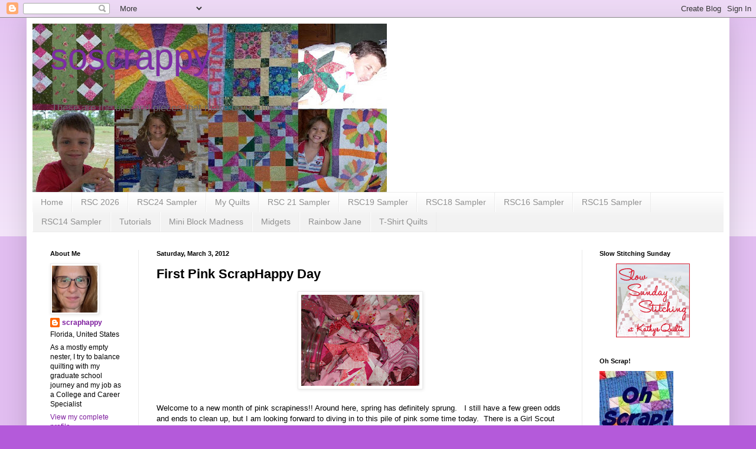

--- FILE ---
content_type: text/html; charset=UTF-8
request_url: https://superscrappy.blogspot.com/2012/03/first-pink-scraphappy-day.html
body_size: 23851
content:
<!DOCTYPE html>
<html class='v2' dir='ltr' lang='en'>
<head>
<link href='https://www.blogger.com/static/v1/widgets/335934321-css_bundle_v2.css' rel='stylesheet' type='text/css'/>
<meta content='width=1100' name='viewport'/>
<meta content='text/html; charset=UTF-8' http-equiv='Content-Type'/>
<meta content='blogger' name='generator'/>
<link href='https://superscrappy.blogspot.com/favicon.ico' rel='icon' type='image/x-icon'/>
<link href='https://superscrappy.blogspot.com/2012/03/first-pink-scraphappy-day.html' rel='canonical'/>
<link rel="alternate" type="application/atom+xml" title="soscrappy - Atom" href="https://superscrappy.blogspot.com/feeds/posts/default" />
<link rel="alternate" type="application/rss+xml" title="soscrappy - RSS" href="https://superscrappy.blogspot.com/feeds/posts/default?alt=rss" />
<link rel="service.post" type="application/atom+xml" title="soscrappy - Atom" href="https://www.blogger.com/feeds/9143452821962929299/posts/default" />

<link rel="alternate" type="application/atom+xml" title="soscrappy - Atom" href="https://superscrappy.blogspot.com/feeds/8277915894512432488/comments/default" />
<!--Can't find substitution for tag [blog.ieCssRetrofitLinks]-->
<link href='https://blogger.googleusercontent.com/img/b/R29vZ2xl/AVvXsEjC8OuimoGVecwfEtBPQW6zhLtuwvmch1HPYttV7JBrbz2YL0XSVbhW1F0Qg5ppPDZawPAMnsI33xg-6B00GPOVYjBtJD_lz_3gJ-lABwiGLD-1c17LilFlcCCu2xn7RGo-emjjmhmXhkXH/s200/pink+scraps.JPG' rel='image_src'/>
<meta content='https://superscrappy.blogspot.com/2012/03/first-pink-scraphappy-day.html' property='og:url'/>
<meta content='First Pink ScrapHappy Day' property='og:title'/>
<meta content=' Welcome to a new month of pink scrapiness!! Around here, spring has definitely sprung.   I still have a few green odds and ends to clean up...' property='og:description'/>
<meta content='https://blogger.googleusercontent.com/img/b/R29vZ2xl/AVvXsEjC8OuimoGVecwfEtBPQW6zhLtuwvmch1HPYttV7JBrbz2YL0XSVbhW1F0Qg5ppPDZawPAMnsI33xg-6B00GPOVYjBtJD_lz_3gJ-lABwiGLD-1c17LilFlcCCu2xn7RGo-emjjmhmXhkXH/w1200-h630-p-k-no-nu/pink+scraps.JPG' property='og:image'/>
<title>soscrappy: First Pink ScrapHappy Day</title>
<style id='page-skin-1' type='text/css'><!--
/*
-----------------------------------------------
Blogger Template Style
Name:     Simple
Designer: Blogger
URL:      www.blogger.com
----------------------------------------------- */
/* Content
----------------------------------------------- */
body {
font: normal normal 12px Arial, Tahoma, Helvetica, FreeSans, sans-serif;
color: #000000;
background: #b45ada none repeat scroll top left;
padding: 0 40px 40px 40px;
}
html body .region-inner {
min-width: 0;
max-width: 100%;
width: auto;
}
h2 {
font-size: 22px;
}
a:link {
text-decoration:none;
color: #7e1d9e;
}
a:visited {
text-decoration:none;
color: #7e7e7e;
}
a:hover {
text-decoration:underline;
color: #da23ff;
}
.body-fauxcolumn-outer .fauxcolumn-inner {
background: transparent url(https://resources.blogblog.com/blogblog/data/1kt/simple/body_gradient_tile_light.png) repeat scroll top left;
_background-image: none;
}
.body-fauxcolumn-outer .cap-top {
position: absolute;
z-index: 1;
height: 400px;
width: 100%;
}
.body-fauxcolumn-outer .cap-top .cap-left {
width: 100%;
background: transparent url(https://resources.blogblog.com/blogblog/data/1kt/simple/gradients_light.png) repeat-x scroll top left;
_background-image: none;
}
.content-outer {
-moz-box-shadow: 0 0 40px rgba(0, 0, 0, .15);
-webkit-box-shadow: 0 0 5px rgba(0, 0, 0, .15);
-goog-ms-box-shadow: 0 0 10px #333333;
box-shadow: 0 0 40px rgba(0, 0, 0, .15);
margin-bottom: 1px;
}
.content-inner {
padding: 10px 10px;
}
.content-inner {
background-color: #ffffff;
}
/* Header
----------------------------------------------- */
.header-outer {
background: rgba(0,0,0,0) none repeat-x scroll 0 -400px;
_background-image: none;
}
.Header h1 {
font: normal normal 60px Arial, Tahoma, Helvetica, FreeSans, sans-serif;
color: #7d2da5;
text-shadow: -1px -1px 1px rgba(0, 0, 0, .2);
}
.Header h1 a {
color: #7d2da5;
}
.Header .description {
font-size: 140%;
color: #696969;
}
.header-inner .Header .titlewrapper {
padding: 22px 30px;
}
.header-inner .Header .descriptionwrapper {
padding: 0 30px;
}
/* Tabs
----------------------------------------------- */
.tabs-inner .section:first-child {
border-top: 1px solid #ececec;
}
.tabs-inner .section:first-child ul {
margin-top: -1px;
border-top: 1px solid #ececec;
border-left: 0 solid #ececec;
border-right: 0 solid #ececec;
}
.tabs-inner .widget ul {
background: #f2f2f2 url(https://resources.blogblog.com/blogblog/data/1kt/simple/gradients_light.png) repeat-x scroll 0 -800px;
_background-image: none;
border-bottom: 1px solid #ececec;
margin-top: 0;
margin-left: -30px;
margin-right: -30px;
}
.tabs-inner .widget li a {
display: inline-block;
padding: .6em 1em;
font: normal normal 14px Arial, Tahoma, Helvetica, FreeSans, sans-serif;
color: #919191;
border-left: 1px solid #ffffff;
border-right: 1px solid #ececec;
}
.tabs-inner .widget li:first-child a {
border-left: none;
}
.tabs-inner .widget li.selected a, .tabs-inner .widget li a:hover {
color: #000000;
background-color: #ebebeb;
text-decoration: none;
}
/* Columns
----------------------------------------------- */
.main-outer {
border-top: 0 solid #ebebeb;
}
.fauxcolumn-left-outer .fauxcolumn-inner {
border-right: 1px solid #ebebeb;
}
.fauxcolumn-right-outer .fauxcolumn-inner {
border-left: 1px solid #ebebeb;
}
/* Headings
----------------------------------------------- */
div.widget > h2,
div.widget h2.title {
margin: 0 0 1em 0;
font: normal bold 11px Arial, Tahoma, Helvetica, FreeSans, sans-serif;
color: #000000;
}
/* Widgets
----------------------------------------------- */
.widget .zippy {
color: #919191;
text-shadow: 2px 2px 1px rgba(0, 0, 0, .1);
}
.widget .popular-posts ul {
list-style: none;
}
/* Posts
----------------------------------------------- */
h2.date-header {
font: normal bold 11px Arial, Tahoma, Helvetica, FreeSans, sans-serif;
}
.date-header span {
background-color: rgba(0,0,0,0);
color: #000000;
padding: inherit;
letter-spacing: inherit;
margin: inherit;
}
.main-inner {
padding-top: 30px;
padding-bottom: 30px;
}
.main-inner .column-center-inner {
padding: 0 15px;
}
.main-inner .column-center-inner .section {
margin: 0 15px;
}
.post {
margin: 0 0 25px 0;
}
h3.post-title, .comments h4 {
font: normal bold 22px Arial, Tahoma, Helvetica, FreeSans, sans-serif;
margin: .75em 0 0;
}
.post-body {
font-size: 110%;
line-height: 1.4;
position: relative;
}
.post-body img, .post-body .tr-caption-container, .Profile img, .Image img,
.BlogList .item-thumbnail img {
padding: 2px;
background: #ffffff;
border: 1px solid #ebebeb;
-moz-box-shadow: 1px 1px 5px rgba(0, 0, 0, .1);
-webkit-box-shadow: 1px 1px 5px rgba(0, 0, 0, .1);
box-shadow: 1px 1px 5px rgba(0, 0, 0, .1);
}
.post-body img, .post-body .tr-caption-container {
padding: 5px;
}
.post-body .tr-caption-container {
color: #000000;
}
.post-body .tr-caption-container img {
padding: 0;
background: transparent;
border: none;
-moz-box-shadow: 0 0 0 rgba(0, 0, 0, .1);
-webkit-box-shadow: 0 0 0 rgba(0, 0, 0, .1);
box-shadow: 0 0 0 rgba(0, 0, 0, .1);
}
.post-header {
margin: 0 0 1.5em;
line-height: 1.6;
font-size: 90%;
}
.post-footer {
margin: 20px -2px 0;
padding: 5px 10px;
color: #515151;
background-color: #f6f6f6;
border-bottom: 1px solid #ebebeb;
line-height: 1.6;
font-size: 90%;
}
#comments .comment-author {
padding-top: 1.5em;
border-top: 1px solid #ebebeb;
background-position: 0 1.5em;
}
#comments .comment-author:first-child {
padding-top: 0;
border-top: none;
}
.avatar-image-container {
margin: .2em 0 0;
}
#comments .avatar-image-container img {
border: 1px solid #ebebeb;
}
/* Comments
----------------------------------------------- */
.comments .comments-content .icon.blog-author {
background-repeat: no-repeat;
background-image: url([data-uri]);
}
.comments .comments-content .loadmore a {
border-top: 1px solid #919191;
border-bottom: 1px solid #919191;
}
.comments .comment-thread.inline-thread {
background-color: #f6f6f6;
}
.comments .continue {
border-top: 2px solid #919191;
}
/* Accents
---------------------------------------------- */
.section-columns td.columns-cell {
border-left: 1px solid #ebebeb;
}
.blog-pager {
background: transparent none no-repeat scroll top center;
}
.blog-pager-older-link, .home-link,
.blog-pager-newer-link {
background-color: #ffffff;
padding: 5px;
}
.footer-outer {
border-top: 0 dashed #bbbbbb;
}
/* Mobile
----------------------------------------------- */
body.mobile  {
background-size: auto;
}
.mobile .body-fauxcolumn-outer {
background: transparent none repeat scroll top left;
}
.mobile .body-fauxcolumn-outer .cap-top {
background-size: 100% auto;
}
.mobile .content-outer {
-webkit-box-shadow: 0 0 3px rgba(0, 0, 0, .15);
box-shadow: 0 0 3px rgba(0, 0, 0, .15);
}
.mobile .tabs-inner .widget ul {
margin-left: 0;
margin-right: 0;
}
.mobile .post {
margin: 0;
}
.mobile .main-inner .column-center-inner .section {
margin: 0;
}
.mobile .date-header span {
padding: 0.1em 10px;
margin: 0 -10px;
}
.mobile h3.post-title {
margin: 0;
}
.mobile .blog-pager {
background: transparent none no-repeat scroll top center;
}
.mobile .footer-outer {
border-top: none;
}
.mobile .main-inner, .mobile .footer-inner {
background-color: #ffffff;
}
.mobile-index-contents {
color: #000000;
}
.mobile-link-button {
background-color: #7e1d9e;
}
.mobile-link-button a:link, .mobile-link-button a:visited {
color: #ffffff;
}
.mobile .tabs-inner .section:first-child {
border-top: none;
}
.mobile .tabs-inner .PageList .widget-content {
background-color: #ebebeb;
color: #000000;
border-top: 1px solid #ececec;
border-bottom: 1px solid #ececec;
}
.mobile .tabs-inner .PageList .widget-content .pagelist-arrow {
border-left: 1px solid #ececec;
}

--></style>
<style id='template-skin-1' type='text/css'><!--
body {
min-width: 1190px;
}
.content-outer, .content-fauxcolumn-outer, .region-inner {
min-width: 1190px;
max-width: 1190px;
_width: 1190px;
}
.main-inner .columns {
padding-left: 180px;
padding-right: 240px;
}
.main-inner .fauxcolumn-center-outer {
left: 180px;
right: 240px;
/* IE6 does not respect left and right together */
_width: expression(this.parentNode.offsetWidth -
parseInt("180px") -
parseInt("240px") + 'px');
}
.main-inner .fauxcolumn-left-outer {
width: 180px;
}
.main-inner .fauxcolumn-right-outer {
width: 240px;
}
.main-inner .column-left-outer {
width: 180px;
right: 100%;
margin-left: -180px;
}
.main-inner .column-right-outer {
width: 240px;
margin-right: -240px;
}
#layout {
min-width: 0;
}
#layout .content-outer {
min-width: 0;
width: 800px;
}
#layout .region-inner {
min-width: 0;
width: auto;
}
body#layout div.add_widget {
padding: 8px;
}
body#layout div.add_widget a {
margin-left: 32px;
}
--></style>
<link href='https://www.blogger.com/dyn-css/authorization.css?targetBlogID=9143452821962929299&amp;zx=eb0a50ca-ede5-4395-890b-e79e5d0c6658' media='none' onload='if(media!=&#39;all&#39;)media=&#39;all&#39;' rel='stylesheet'/><noscript><link href='https://www.blogger.com/dyn-css/authorization.css?targetBlogID=9143452821962929299&amp;zx=eb0a50ca-ede5-4395-890b-e79e5d0c6658' rel='stylesheet'/></noscript>
<meta name='google-adsense-platform-account' content='ca-host-pub-1556223355139109'/>
<meta name='google-adsense-platform-domain' content='blogspot.com'/>

</head>
<body class='loading variant-pale'>
<div class='navbar section' id='navbar' name='Navbar'><div class='widget Navbar' data-version='1' id='Navbar1'><script type="text/javascript">
    function setAttributeOnload(object, attribute, val) {
      if(window.addEventListener) {
        window.addEventListener('load',
          function(){ object[attribute] = val; }, false);
      } else {
        window.attachEvent('onload', function(){ object[attribute] = val; });
      }
    }
  </script>
<div id="navbar-iframe-container"></div>
<script type="text/javascript" src="https://apis.google.com/js/platform.js"></script>
<script type="text/javascript">
      gapi.load("gapi.iframes:gapi.iframes.style.bubble", function() {
        if (gapi.iframes && gapi.iframes.getContext) {
          gapi.iframes.getContext().openChild({
              url: 'https://www.blogger.com/navbar/9143452821962929299?po\x3d8277915894512432488\x26origin\x3dhttps://superscrappy.blogspot.com',
              where: document.getElementById("navbar-iframe-container"),
              id: "navbar-iframe"
          });
        }
      });
    </script><script type="text/javascript">
(function() {
var script = document.createElement('script');
script.type = 'text/javascript';
script.src = '//pagead2.googlesyndication.com/pagead/js/google_top_exp.js';
var head = document.getElementsByTagName('head')[0];
if (head) {
head.appendChild(script);
}})();
</script>
</div></div>
<div class='body-fauxcolumns'>
<div class='fauxcolumn-outer body-fauxcolumn-outer'>
<div class='cap-top'>
<div class='cap-left'></div>
<div class='cap-right'></div>
</div>
<div class='fauxborder-left'>
<div class='fauxborder-right'></div>
<div class='fauxcolumn-inner'>
</div>
</div>
<div class='cap-bottom'>
<div class='cap-left'></div>
<div class='cap-right'></div>
</div>
</div>
</div>
<div class='content'>
<div class='content-fauxcolumns'>
<div class='fauxcolumn-outer content-fauxcolumn-outer'>
<div class='cap-top'>
<div class='cap-left'></div>
<div class='cap-right'></div>
</div>
<div class='fauxborder-left'>
<div class='fauxborder-right'></div>
<div class='fauxcolumn-inner'>
</div>
</div>
<div class='cap-bottom'>
<div class='cap-left'></div>
<div class='cap-right'></div>
</div>
</div>
</div>
<div class='content-outer'>
<div class='content-cap-top cap-top'>
<div class='cap-left'></div>
<div class='cap-right'></div>
</div>
<div class='fauxborder-left content-fauxborder-left'>
<div class='fauxborder-right content-fauxborder-right'></div>
<div class='content-inner'>
<header>
<div class='header-outer'>
<div class='header-cap-top cap-top'>
<div class='cap-left'></div>
<div class='cap-right'></div>
</div>
<div class='fauxborder-left header-fauxborder-left'>
<div class='fauxborder-right header-fauxborder-right'></div>
<div class='region-inner header-inner'>
<div class='header section' id='header' name='Header'><div class='widget Header' data-version='1' id='Header1'>
<div id="header-inner" style="background-image: url(&quot;//1.bp.blogspot.com/_xk_VQX--joQ/SGgz_1zn5yI/AAAAAAAAAnU/snVDWWFIkOk/S600/new+heading2.JPG&quot;); background-position: left; min-height: 285px; _height: 285px; background-repeat: no-repeat; ">
<div class='titlewrapper' style='background: transparent'>
<h1 class='title' style='background: transparent; border-width: 0px'>
<a href='https://superscrappy.blogspot.com/'>
soscrappy
</a>
</h1>
</div>
<div class='descriptionwrapper'>
<p class='description'><span>These are the bits and pieces that make up my life.</span></p>
</div>
</div>
</div></div>
</div>
</div>
<div class='header-cap-bottom cap-bottom'>
<div class='cap-left'></div>
<div class='cap-right'></div>
</div>
</div>
</header>
<div class='tabs-outer'>
<div class='tabs-cap-top cap-top'>
<div class='cap-left'></div>
<div class='cap-right'></div>
</div>
<div class='fauxborder-left tabs-fauxborder-left'>
<div class='fauxborder-right tabs-fauxborder-right'></div>
<div class='region-inner tabs-inner'>
<div class='tabs section' id='crosscol' name='Cross-Column'><div class='widget PageList' data-version='1' id='PageList1'>
<h2>Pages</h2>
<div class='widget-content'>
<ul>
<li>
<a href='https://superscrappy.blogspot.com/'>Home</a>
</li>
<li>
<a href='https://superscrappy.blogspot.com/p/rsc-2023.html'>RSC 2026</a>
</li>
<li>
<a href='https://superscrappy.blogspot.com/p/rc24.html'>RSC24 Sampler</a>
</li>
<li>
<a href='http://superscrappy.blogspot.com/p/fnished-quilts.html'>My Quilts</a>
</li>
<li>
<a href='https://superscrappy.blogspot.com/p/rsc-21-sampler.html'>RSC 21 Sampler</a>
</li>
<li>
<a href='https://superscrappy.blogspot.com/p/rsc19-sampler-quilt.html'>RSC19 Sampler</a>
</li>
<li>
<a href='https://superscrappy.blogspot.com/p/rsc18-sampler.html'>RSC18 Sampler</a>
</li>
<li>
<a href='http://superscrappy.blogspot.com/p/rsc16-sampler.html'>RSC16 Sampler</a>
</li>
<li>
<a href='http://superscrappy.blogspot.com/p/rsc15-sampler.html'>RSC15 Sampler</a>
</li>
<li>
<a href='http://superscrappy.blogspot.com/p/rsc-sampler.html'>RSC14 Sampler</a>
</li>
<li>
<a href='http://superscrappy.blogspot.com/p/tutorials.html'>Tutorials</a>
</li>
<li>
<a href='https://superscrappy.blogspot.com/p/mini-block-madness.html'>Mini Block Madness</a>
</li>
<li>
<a href='http://superscrappy.blogspot.com/p/midgets.html'>Midgets</a>
</li>
<li>
<a href='http://superscrappy.blogspot.com/p/rainbow-jane.html'>Rainbow Jane</a>
</li>
<li>
<a href='https://superscrappy.blogspot.com/p/t-shirt-quilts.html'>T-Shirt Quilts</a>
</li>
</ul>
<div class='clear'></div>
</div>
</div></div>
<div class='tabs no-items section' id='crosscol-overflow' name='Cross-Column 2'></div>
</div>
</div>
<div class='tabs-cap-bottom cap-bottom'>
<div class='cap-left'></div>
<div class='cap-right'></div>
</div>
</div>
<div class='main-outer'>
<div class='main-cap-top cap-top'>
<div class='cap-left'></div>
<div class='cap-right'></div>
</div>
<div class='fauxborder-left main-fauxborder-left'>
<div class='fauxborder-right main-fauxborder-right'></div>
<div class='region-inner main-inner'>
<div class='columns fauxcolumns'>
<div class='fauxcolumn-outer fauxcolumn-center-outer'>
<div class='cap-top'>
<div class='cap-left'></div>
<div class='cap-right'></div>
</div>
<div class='fauxborder-left'>
<div class='fauxborder-right'></div>
<div class='fauxcolumn-inner'>
</div>
</div>
<div class='cap-bottom'>
<div class='cap-left'></div>
<div class='cap-right'></div>
</div>
</div>
<div class='fauxcolumn-outer fauxcolumn-left-outer'>
<div class='cap-top'>
<div class='cap-left'></div>
<div class='cap-right'></div>
</div>
<div class='fauxborder-left'>
<div class='fauxborder-right'></div>
<div class='fauxcolumn-inner'>
</div>
</div>
<div class='cap-bottom'>
<div class='cap-left'></div>
<div class='cap-right'></div>
</div>
</div>
<div class='fauxcolumn-outer fauxcolumn-right-outer'>
<div class='cap-top'>
<div class='cap-left'></div>
<div class='cap-right'></div>
</div>
<div class='fauxborder-left'>
<div class='fauxborder-right'></div>
<div class='fauxcolumn-inner'>
</div>
</div>
<div class='cap-bottom'>
<div class='cap-left'></div>
<div class='cap-right'></div>
</div>
</div>
<!-- corrects IE6 width calculation -->
<div class='columns-inner'>
<div class='column-center-outer'>
<div class='column-center-inner'>
<div class='main section' id='main' name='Main'><div class='widget Blog' data-version='1' id='Blog1'>
<div class='blog-posts hfeed'>

          <div class="date-outer">
        
<h2 class='date-header'><span>Saturday, March 3, 2012</span></h2>

          <div class="date-posts">
        
<div class='post-outer'>
<div class='post hentry uncustomized-post-template' itemprop='blogPost' itemscope='itemscope' itemtype='http://schema.org/BlogPosting'>
<meta content='https://blogger.googleusercontent.com/img/b/R29vZ2xl/AVvXsEjC8OuimoGVecwfEtBPQW6zhLtuwvmch1HPYttV7JBrbz2YL0XSVbhW1F0Qg5ppPDZawPAMnsI33xg-6B00GPOVYjBtJD_lz_3gJ-lABwiGLD-1c17LilFlcCCu2xn7RGo-emjjmhmXhkXH/s200/pink+scraps.JPG' itemprop='image_url'/>
<meta content='9143452821962929299' itemprop='blogId'/>
<meta content='8277915894512432488' itemprop='postId'/>
<a name='8277915894512432488'></a>
<h3 class='post-title entry-title' itemprop='name'>
First Pink ScrapHappy Day
</h3>
<div class='post-header'>
<div class='post-header-line-1'></div>
</div>
<div class='post-body entry-content' id='post-body-8277915894512432488' itemprop='description articleBody'>
<div dir="ltr" style="text-align: left;" trbidi="on"><div class="separator" style="clear: both; text-align: center;"><a href="https://blogger.googleusercontent.com/img/b/R29vZ2xl/AVvXsEjC8OuimoGVecwfEtBPQW6zhLtuwvmch1HPYttV7JBrbz2YL0XSVbhW1F0Qg5ppPDZawPAMnsI33xg-6B00GPOVYjBtJD_lz_3gJ-lABwiGLD-1c17LilFlcCCu2xn7RGo-emjjmhmXhkXH/s1600/pink+scraps.JPG" imageanchor="1" style="margin-left: 1em; margin-right: 1em;"><img border="0" height="154" loading="lazy" src="https://blogger.googleusercontent.com/img/b/R29vZ2xl/AVvXsEjC8OuimoGVecwfEtBPQW6zhLtuwvmch1HPYttV7JBrbz2YL0XSVbhW1F0Qg5ppPDZawPAMnsI33xg-6B00GPOVYjBtJD_lz_3gJ-lABwiGLD-1c17LilFlcCCu2xn7RGo-emjjmhmXhkXH/s200/pink+scraps.JPG" width="200" /></a></div><br />
Welcome to a new month of pink scrapiness!! Around here, spring has definitely sprung. &nbsp; I still have a few green odds and ends to clean up, but I am looking forward to diving in to this pile of pink some time today.&nbsp; There is a Girl Scout garage sale this morning and a funeral this afternoon, but I think the evening will be perfect for a little quite time in the sewing room.&nbsp; How about you?&nbsp; Lots of pink ideas floating around in your heads?&nbsp; There are a few ideas on the RSC12 tab at the top if you are having trouble getting started.&nbsp; Use the linky below to share your ideas or works in progress.&nbsp; <br />
<script src="//www.blenza.com/linkies/easylink.php?owner=sosmiley&amp;postid=03Mar2012" type="text/javascript">
</script><br />
</div>
<div style='clear: both;'></div>
</div>
<div class='post-footer'>
<div class='post-footer-line post-footer-line-1'>
<span class='post-author vcard'>
Posted by
<span class='fn' itemprop='author' itemscope='itemscope' itemtype='http://schema.org/Person'>
<meta content='https://www.blogger.com/profile/01472985095648633397' itemprop='url'/>
<a class='g-profile' href='https://www.blogger.com/profile/01472985095648633397' rel='author' title='author profile'>
<span itemprop='name'>scraphappy</span>
</a>
</span>
</span>
<span class='post-timestamp'>
at
<meta content='https://superscrappy.blogspot.com/2012/03/first-pink-scraphappy-day.html' itemprop='url'/>
<a class='timestamp-link' href='https://superscrappy.blogspot.com/2012/03/first-pink-scraphappy-day.html' rel='bookmark' title='permanent link'><abbr class='published' itemprop='datePublished' title='2012-03-03T07:22:00-05:00'>7:22&#8239;AM</abbr></a>
</span>
<span class='post-comment-link'>
</span>
<span class='post-icons'>
<span class='item-action'>
<a href='https://www.blogger.com/email-post/9143452821962929299/8277915894512432488' title='Email Post'>
<img alt='' class='icon-action' height='13' src='https://resources.blogblog.com/img/icon18_email.gif' width='18'/>
</a>
</span>
<span class='item-control blog-admin pid-1910840610'>
<a href='https://www.blogger.com/post-edit.g?blogID=9143452821962929299&postID=8277915894512432488&from=pencil' title='Edit Post'>
<img alt='' class='icon-action' height='18' src='https://resources.blogblog.com/img/icon18_edit_allbkg.gif' width='18'/>
</a>
</span>
</span>
<div class='post-share-buttons goog-inline-block'>
</div>
</div>
<div class='post-footer-line post-footer-line-2'>
<span class='post-labels'>
Labels:
<a href='https://superscrappy.blogspot.com/search/label/RSC12' rel='tag'>RSC12</a>
</span>
</div>
<div class='post-footer-line post-footer-line-3'>
<span class='post-location'>
</span>
</div>
</div>
</div>
<div class='comments' id='comments'>
<a name='comments'></a>
<h4>13 comments:</h4>
<div id='Blog1_comments-block-wrapper'>
<dl class='avatar-comment-indent' id='comments-block'>
<dt class='comment-author ' id='c5145947221156278695'>
<a name='c5145947221156278695'></a>
<div class="avatar-image-container avatar-stock"><span dir="ltr"><a href="https://www.blogger.com/profile/01576370591210075243" target="" rel="nofollow" onclick="" class="avatar-hovercard" id="av-5145947221156278695-01576370591210075243"><img src="//www.blogger.com/img/blogger_logo_round_35.png" width="35" height="35" alt="" title="make.share.give">

</a></span></div>
<a href='https://www.blogger.com/profile/01576370591210075243' rel='nofollow'>make.share.give</a>
said...
</dt>
<dd class='comment-body' id='Blog1_cmt-5145947221156278695'>
<p>
Some pink for March and a little leftover green from February.  Happy Saturday!
</p>
</dd>
<dd class='comment-footer'>
<span class='comment-timestamp'>
<a href='https://superscrappy.blogspot.com/2012/03/first-pink-scraphappy-day.html?showComment=1330782176900#c5145947221156278695' title='comment permalink'>
Saturday, March 03, 2012
</a>
<span class='item-control blog-admin pid-2052617277'>
<a class='comment-delete' href='https://www.blogger.com/comment/delete/9143452821962929299/5145947221156278695' title='Delete Comment'>
<img src='https://resources.blogblog.com/img/icon_delete13.gif'/>
</a>
</span>
</span>
</dd>
<dt class='comment-author ' id='c2939327407266582997'>
<a name='c2939327407266582997'></a>
<div class="avatar-image-container vcard"><span dir="ltr"><a href="https://www.blogger.com/profile/15650995129191593324" target="" rel="nofollow" onclick="" class="avatar-hovercard" id="av-2939327407266582997-15650995129191593324"><img src="https://resources.blogblog.com/img/blank.gif" width="35" height="35" class="delayLoad" style="display: none;" longdesc="//blogger.googleusercontent.com/img/b/R29vZ2xl/AVvXsEhCKvwxVVaAA2NUaLz6-YdUgrmwxUugjAXS4pYEChmddHCICm7WIjxfWp-q2sESHg9oXGd72FEgG4-9-soj2GBa_K97L26frNGLJ7KV71mHW_OAwWpqdmdA308DlOxepDw/s45-c/*" alt="" title="Teresa in Music City">

<noscript><img src="//blogger.googleusercontent.com/img/b/R29vZ2xl/AVvXsEhCKvwxVVaAA2NUaLz6-YdUgrmwxUugjAXS4pYEChmddHCICm7WIjxfWp-q2sESHg9oXGd72FEgG4-9-soj2GBa_K97L26frNGLJ7KV71mHW_OAwWpqdmdA308DlOxepDw/s45-c/*" width="35" height="35" class="photo" alt=""></noscript></a></span></div>
<a href='https://www.blogger.com/profile/15650995129191593324' rel='nofollow'>Teresa in Music City</a>
said...
</dt>
<dd class='comment-body' id='Blog1_cmt-2939327407266582997'>
<p>
I&#39;m hoping to dive into my pink crumbs too and start my pink pineapples!  Thanks for picking pink - I was hoping it would be one of the colors because it just sparkles up a scrappy quilt!!!
</p>
</dd>
<dd class='comment-footer'>
<span class='comment-timestamp'>
<a href='https://superscrappy.blogspot.com/2012/03/first-pink-scraphappy-day.html?showComment=1330784201309#c2939327407266582997' title='comment permalink'>
Saturday, March 03, 2012
</a>
<span class='item-control blog-admin pid-144075039'>
<a class='comment-delete' href='https://www.blogger.com/comment/delete/9143452821962929299/2939327407266582997' title='Delete Comment'>
<img src='https://resources.blogblog.com/img/icon_delete13.gif'/>
</a>
</span>
</span>
</dd>
<dt class='comment-author ' id='c3454146498936674169'>
<a name='c3454146498936674169'></a>
<div class="avatar-image-container avatar-stock"><span dir="ltr"><a href="https://www.blogger.com/profile/04206921657695916898" target="" rel="nofollow" onclick="" class="avatar-hovercard" id="av-3454146498936674169-04206921657695916898"><img src="//www.blogger.com/img/blogger_logo_round_35.png" width="35" height="35" alt="" title="Deb A">

</a></span></div>
<a href='https://www.blogger.com/profile/04206921657695916898' rel='nofollow'>Deb A</a>
said...
</dt>
<dd class='comment-body' id='Blog1_cmt-3454146498936674169'>
<p>
Hope you get some sewing time this evening. I have plans to pin that pink top.
</p>
</dd>
<dd class='comment-footer'>
<span class='comment-timestamp'>
<a href='https://superscrappy.blogspot.com/2012/03/first-pink-scraphappy-day.html?showComment=1330784534641#c3454146498936674169' title='comment permalink'>
Saturday, March 03, 2012
</a>
<span class='item-control blog-admin pid-682175982'>
<a class='comment-delete' href='https://www.blogger.com/comment/delete/9143452821962929299/3454146498936674169' title='Delete Comment'>
<img src='https://resources.blogblog.com/img/icon_delete13.gif'/>
</a>
</span>
</span>
</dd>
<dt class='comment-author ' id='c2797015782345658872'>
<a name='c2797015782345658872'></a>
<div class="avatar-image-container vcard"><span dir="ltr"><a href="https://www.blogger.com/profile/02522467890442085228" target="" rel="nofollow" onclick="" class="avatar-hovercard" id="av-2797015782345658872-02522467890442085228"><img src="https://resources.blogblog.com/img/blank.gif" width="35" height="35" class="delayLoad" style="display: none;" longdesc="//3.bp.blogspot.com/-Xc3p5meamS0/ZyjvfEmsSOI/AAAAAAAAulA/s_HcSU_pHPck79rtBxNUNJ9WKkAAXRYlgCK4BGAYYCw/s35/Connie-softwatercolor.png" alt="" title="Connie Kresin Campbell">

<noscript><img src="//3.bp.blogspot.com/-Xc3p5meamS0/ZyjvfEmsSOI/AAAAAAAAulA/s_HcSU_pHPck79rtBxNUNJ9WKkAAXRYlgCK4BGAYYCw/s35/Connie-softwatercolor.png" width="35" height="35" class="photo" alt=""></noscript></a></span></div>
<a href='https://www.blogger.com/profile/02522467890442085228' rel='nofollow'>Connie Kresin Campbell</a>
said...
</dt>
<dd class='comment-body' id='Blog1_cmt-2797015782345658872'>
<p>
I wondered what color you would pick this month and I was thinking blue.....I&#39;ll dig out my pink strings and get to work on something.
</p>
</dd>
<dd class='comment-footer'>
<span class='comment-timestamp'>
<a href='https://superscrappy.blogspot.com/2012/03/first-pink-scraphappy-day.html?showComment=1330787144043#c2797015782345658872' title='comment permalink'>
Saturday, March 03, 2012
</a>
<span class='item-control blog-admin pid-1465849796'>
<a class='comment-delete' href='https://www.blogger.com/comment/delete/9143452821962929299/2797015782345658872' title='Delete Comment'>
<img src='https://resources.blogblog.com/img/icon_delete13.gif'/>
</a>
</span>
</span>
</dd>
<dt class='comment-author ' id='c315817469288623693'>
<a name='c315817469288623693'></a>
<div class="avatar-image-container vcard"><span dir="ltr"><a href="https://www.blogger.com/profile/02522467890442085228" target="" rel="nofollow" onclick="" class="avatar-hovercard" id="av-315817469288623693-02522467890442085228"><img src="https://resources.blogblog.com/img/blank.gif" width="35" height="35" class="delayLoad" style="display: none;" longdesc="//3.bp.blogspot.com/-Xc3p5meamS0/ZyjvfEmsSOI/AAAAAAAAulA/s_HcSU_pHPck79rtBxNUNJ9WKkAAXRYlgCK4BGAYYCw/s35/Connie-softwatercolor.png" alt="" title="Connie Kresin Campbell">

<noscript><img src="//3.bp.blogspot.com/-Xc3p5meamS0/ZyjvfEmsSOI/AAAAAAAAulA/s_HcSU_pHPck79rtBxNUNJ9WKkAAXRYlgCK4BGAYYCw/s35/Connie-softwatercolor.png" width="35" height="35" class="photo" alt=""></noscript></a></span></div>
<a href='https://www.blogger.com/profile/02522467890442085228' rel='nofollow'>Connie Kresin Campbell</a>
said...
</dt>
<dd class='comment-body' id='Blog1_cmt-315817469288623693'>
<p>
I wondered what color you would pick this month and I was thinking blue.....I&#39;ll dig out my pink strings and get to work on something.
</p>
</dd>
<dd class='comment-footer'>
<span class='comment-timestamp'>
<a href='https://superscrappy.blogspot.com/2012/03/first-pink-scraphappy-day.html?showComment=1330787145609#c315817469288623693' title='comment permalink'>
Saturday, March 03, 2012
</a>
<span class='item-control blog-admin pid-1465849796'>
<a class='comment-delete' href='https://www.blogger.com/comment/delete/9143452821962929299/315817469288623693' title='Delete Comment'>
<img src='https://resources.blogblog.com/img/icon_delete13.gif'/>
</a>
</span>
</span>
</dd>
<dt class='comment-author ' id='c332394134349169670'>
<a name='c332394134349169670'></a>
<div class="avatar-image-container vcard"><span dir="ltr"><a href="https://www.blogger.com/profile/12712944961899873052" target="" rel="nofollow" onclick="" class="avatar-hovercard" id="av-332394134349169670-12712944961899873052"><img src="https://resources.blogblog.com/img/blank.gif" width="35" height="35" class="delayLoad" style="display: none;" longdesc="//blogger.googleusercontent.com/img/b/R29vZ2xl/AVvXsEjKFGZZqSJ_0v3mvwiS3R3ZiBL8NJN_i2jVmzX7Mi2VUtosg5O1hW-mwSdIG7YAKRtX6BTr8M9Sj8EblpgRAnIPolojuQDzSzFM8P0OB6nmgmuoIEKV2NBH8KhSzCA/s45-c/photo+%2832%29.JPG" alt="" title="Char">

<noscript><img src="//blogger.googleusercontent.com/img/b/R29vZ2xl/AVvXsEjKFGZZqSJ_0v3mvwiS3R3ZiBL8NJN_i2jVmzX7Mi2VUtosg5O1hW-mwSdIG7YAKRtX6BTr8M9Sj8EblpgRAnIPolojuQDzSzFM8P0OB6nmgmuoIEKV2NBH8KhSzCA/s45-c/photo+%2832%29.JPG" width="35" height="35" class="photo" alt=""></noscript></a></span></div>
<a href='https://www.blogger.com/profile/12712944961899873052' rel='nofollow'>Char</a>
said...
</dt>
<dd class='comment-body' id='Blog1_cmt-332394134349169670'>
<p>
I&#39;m glad the color this month is pink I have lots of pink! I still can&#39;t link up. Here&#39;s my post  http://clothstitched.blogspot.com/2012/03/scrap-happy-saturday.html
</p>
</dd>
<dd class='comment-footer'>
<span class='comment-timestamp'>
<a href='https://superscrappy.blogspot.com/2012/03/first-pink-scraphappy-day.html?showComment=1330791863377#c332394134349169670' title='comment permalink'>
Saturday, March 03, 2012
</a>
<span class='item-control blog-admin pid-672539528'>
<a class='comment-delete' href='https://www.blogger.com/comment/delete/9143452821962929299/332394134349169670' title='Delete Comment'>
<img src='https://resources.blogblog.com/img/icon_delete13.gif'/>
</a>
</span>
</span>
</dd>
<dt class='comment-author ' id='c8718677093784151134'>
<a name='c8718677093784151134'></a>
<div class="avatar-image-container vcard"><span dir="ltr"><a href="https://www.blogger.com/profile/05093130414308570219" target="" rel="nofollow" onclick="" class="avatar-hovercard" id="av-8718677093784151134-05093130414308570219"><img src="https://resources.blogblog.com/img/blank.gif" width="35" height="35" class="delayLoad" style="display: none;" longdesc="//blogger.googleusercontent.com/img/b/R29vZ2xl/AVvXsEjjktgAZZ1iydNbp53twvlvWJhXCA2PpbUJGCKznSDn6GI3x01z4KHbVOF32RJQFEDYR5fooB69AjEE1MD6ePyLtIDowhA0gs9piXIxj2fpAKHumkZ3TOol0pqPjX_XWDo/s45-c/moi.JPG" alt="" title="suzan almond">

<noscript><img src="//blogger.googleusercontent.com/img/b/R29vZ2xl/AVvXsEjjktgAZZ1iydNbp53twvlvWJhXCA2PpbUJGCKznSDn6GI3x01z4KHbVOF32RJQFEDYR5fooB69AjEE1MD6ePyLtIDowhA0gs9piXIxj2fpAKHumkZ3TOol0pqPjX_XWDo/s45-c/moi.JPG" width="35" height="35" class="photo" alt=""></noscript></a></span></div>
<a href='https://www.blogger.com/profile/05093130414308570219' rel='nofollow'>suzan almond</a>
said...
</dt>
<dd class='comment-body' id='Blog1_cmt-8718677093784151134'>
<p>
I was hoping for something other than pink - it&#39;s in very short supply in my scraps but perhaps some more will magically appear soon ! I live in hope ! I need enough to make some triangles !<br />Have a great evening !
</p>
</dd>
<dd class='comment-footer'>
<span class='comment-timestamp'>
<a href='https://superscrappy.blogspot.com/2012/03/first-pink-scraphappy-day.html?showComment=1330795694673#c8718677093784151134' title='comment permalink'>
Saturday, March 03, 2012
</a>
<span class='item-control blog-admin pid-59660464'>
<a class='comment-delete' href='https://www.blogger.com/comment/delete/9143452821962929299/8718677093784151134' title='Delete Comment'>
<img src='https://resources.blogblog.com/img/icon_delete13.gif'/>
</a>
</span>
</span>
</dd>
<dt class='comment-author ' id='c8907615462375906337'>
<a name='c8907615462375906337'></a>
<div class="avatar-image-container vcard"><span dir="ltr"><a href="https://www.blogger.com/profile/14826354433338717185" target="" rel="nofollow" onclick="" class="avatar-hovercard" id="av-8907615462375906337-14826354433338717185"><img src="https://resources.blogblog.com/img/blank.gif" width="35" height="35" class="delayLoad" style="display: none;" longdesc="//blogger.googleusercontent.com/img/b/R29vZ2xl/AVvXsEjI1Fnza6k0I0-h5ydRAvlk6yGXuU-J6_L2ODzueU6DE0F4jTWnOkUoI7jzLgFnDtp_S1dFncvk3nBJ05tQ_QdmvFwdh2Pt_xlaVSC6A4wt6rLZpHABmrHTyWYQbCLrqA/s45-c/*" alt="" title="Ellen">

<noscript><img src="//blogger.googleusercontent.com/img/b/R29vZ2xl/AVvXsEjI1Fnza6k0I0-h5ydRAvlk6yGXuU-J6_L2ODzueU6DE0F4jTWnOkUoI7jzLgFnDtp_S1dFncvk3nBJ05tQ_QdmvFwdh2Pt_xlaVSC6A4wt6rLZpHABmrHTyWYQbCLrqA/s45-c/*" width="35" height="35" class="photo" alt=""></noscript></a></span></div>
<a href='https://www.blogger.com/profile/14826354433338717185' rel='nofollow'>Ellen</a>
said...
</dt>
<dd class='comment-body' id='Blog1_cmt-8907615462375906337'>
<p>
Mmmm...mmmm...mmm. Love pink!
</p>
</dd>
<dd class='comment-footer'>
<span class='comment-timestamp'>
<a href='https://superscrappy.blogspot.com/2012/03/first-pink-scraphappy-day.html?showComment=1330798915505#c8907615462375906337' title='comment permalink'>
Saturday, March 03, 2012
</a>
<span class='item-control blog-admin pid-1636044024'>
<a class='comment-delete' href='https://www.blogger.com/comment/delete/9143452821962929299/8907615462375906337' title='Delete Comment'>
<img src='https://resources.blogblog.com/img/icon_delete13.gif'/>
</a>
</span>
</span>
</dd>
<dt class='comment-author ' id='c332655245809225951'>
<a name='c332655245809225951'></a>
<div class="avatar-image-container vcard"><span dir="ltr"><a href="https://www.blogger.com/profile/16469995723871449530" target="" rel="nofollow" onclick="" class="avatar-hovercard" id="av-332655245809225951-16469995723871449530"><img src="https://resources.blogblog.com/img/blank.gif" width="35" height="35" class="delayLoad" style="display: none;" longdesc="//blogger.googleusercontent.com/img/b/R29vZ2xl/AVvXsEgBf-89H6BAq6VRv2jY4uxAo8oAZMs1ZpgAXRlpZ_7U4nJcr8GU4YP5T5h0fWZ2ZGi0TY3t4aiZtp_MiAhUqRJY-4ZqWpV2uNRTZ_ipaNAV1F4H1-j-3mFOYTTrIVF-fw/s45-c/IMG_1674.JPG" alt="" title="Cathy Tomm">

<noscript><img src="//blogger.googleusercontent.com/img/b/R29vZ2xl/AVvXsEgBf-89H6BAq6VRv2jY4uxAo8oAZMs1ZpgAXRlpZ_7U4nJcr8GU4YP5T5h0fWZ2ZGi0TY3t4aiZtp_MiAhUqRJY-4ZqWpV2uNRTZ_ipaNAV1F4H1-j-3mFOYTTrIVF-fw/s45-c/IMG_1674.JPG" width="35" height="35" class="photo" alt=""></noscript></a></span></div>
<a href='https://www.blogger.com/profile/16469995723871449530' rel='nofollow'>Cathy Tomm</a>
said...
</dt>
<dd class='comment-body' id='Blog1_cmt-332655245809225951'>
<p>
Whoop y. We have a new colour. Pink. I got a link done. I will head to see some of the others.
</p>
</dd>
<dd class='comment-footer'>
<span class='comment-timestamp'>
<a href='https://superscrappy.blogspot.com/2012/03/first-pink-scraphappy-day.html?showComment=1330806280452#c332655245809225951' title='comment permalink'>
Saturday, March 03, 2012
</a>
<span class='item-control blog-admin pid-1983427987'>
<a class='comment-delete' href='https://www.blogger.com/comment/delete/9143452821962929299/332655245809225951' title='Delete Comment'>
<img src='https://resources.blogblog.com/img/icon_delete13.gif'/>
</a>
</span>
</span>
</dd>
<dt class='comment-author ' id='c1252205741111138233'>
<a name='c1252205741111138233'></a>
<div class="avatar-image-container vcard"><span dir="ltr"><a href="https://www.blogger.com/profile/13650632212794638703" target="" rel="nofollow" onclick="" class="avatar-hovercard" id="av-1252205741111138233-13650632212794638703"><img src="https://resources.blogblog.com/img/blank.gif" width="35" height="35" class="delayLoad" style="display: none;" longdesc="//blogger.googleusercontent.com/img/b/R29vZ2xl/AVvXsEh7sT3WL7z3OTl7PnaRS-R8ssUE77qcZuFNhzINgkFCtVjshGjiQMes6kHsDyLQ2SzVCJnq_XfziU5eC4Jk4hxXZH2ECSQGco_iOVEw-py6qp-WVV4d2vsYgIqApAne9hM/s45-c/2015-11-25+17.52.54.jpg" alt="" title="Andee">

<noscript><img src="//blogger.googleusercontent.com/img/b/R29vZ2xl/AVvXsEh7sT3WL7z3OTl7PnaRS-R8ssUE77qcZuFNhzINgkFCtVjshGjiQMes6kHsDyLQ2SzVCJnq_XfziU5eC4Jk4hxXZH2ECSQGco_iOVEw-py6qp-WVV4d2vsYgIqApAne9hM/s45-c/2015-11-25+17.52.54.jpg" width="35" height="35" class="photo" alt=""></noscript></a></span></div>
<a href='https://www.blogger.com/profile/13650632212794638703' rel='nofollow'>Andee</a>
said...
</dt>
<dd class='comment-body' id='Blog1_cmt-1252205741111138233'>
<p>
It was Sunday in your time zone, but I managed to get in a little Pink Love!
</p>
</dd>
<dd class='comment-footer'>
<span class='comment-timestamp'>
<a href='https://superscrappy.blogspot.com/2012/03/first-pink-scraphappy-day.html?showComment=1330846703865#c1252205741111138233' title='comment permalink'>
Sunday, March 04, 2012
</a>
<span class='item-control blog-admin pid-565513398'>
<a class='comment-delete' href='https://www.blogger.com/comment/delete/9143452821962929299/1252205741111138233' title='Delete Comment'>
<img src='https://resources.blogblog.com/img/icon_delete13.gif'/>
</a>
</span>
</span>
</dd>
<dt class='comment-author ' id='c1452323812628339350'>
<a name='c1452323812628339350'></a>
<div class="avatar-image-container vcard"><span dir="ltr"><a href="https://www.blogger.com/profile/15809293871865792677" target="" rel="nofollow" onclick="" class="avatar-hovercard" id="av-1452323812628339350-15809293871865792677"><img src="https://resources.blogblog.com/img/blank.gif" width="35" height="35" class="delayLoad" style="display: none;" longdesc="//4.bp.blogspot.com/-rzQlFWNlDm8/ZPY_q8aEQ0I/AAAAAAAA3-4/0wAsODL0RjUV2SMAANGsSvHZZof0NtewACK4BGAYYCw/s35/profile.jpg" alt="" title="Celine">

<noscript><img src="//4.bp.blogspot.com/-rzQlFWNlDm8/ZPY_q8aEQ0I/AAAAAAAA3-4/0wAsODL0RjUV2SMAANGsSvHZZof0NtewACK4BGAYYCw/s35/profile.jpg" width="35" height="35" class="photo" alt=""></noscript></a></span></div>
<a href='https://www.blogger.com/profile/15809293871865792677' rel='nofollow'>Celine</a>
said...
</dt>
<dd class='comment-body' id='Blog1_cmt-1452323812628339350'>
<p>
I don&#39;t have much pink either so I think I will struggle to find enough for my Circle of Geese but will see. For now I have made my Bento Box blocks in pink yesterday but only blogged about it today. I would have bet on blue for this month as well!<br />Celine
</p>
</dd>
<dd class='comment-footer'>
<span class='comment-timestamp'>
<a href='https://superscrappy.blogspot.com/2012/03/first-pink-scraphappy-day.html?showComment=1330877382412#c1452323812628339350' title='comment permalink'>
Sunday, March 04, 2012
</a>
<span class='item-control blog-admin pid-1583145842'>
<a class='comment-delete' href='https://www.blogger.com/comment/delete/9143452821962929299/1452323812628339350' title='Delete Comment'>
<img src='https://resources.blogblog.com/img/icon_delete13.gif'/>
</a>
</span>
</span>
</dd>
<dt class='comment-author ' id='c7979734077627916364'>
<a name='c7979734077627916364'></a>
<div class="avatar-image-container vcard"><span dir="ltr"><a href="https://www.blogger.com/profile/13132964984706757601" target="" rel="nofollow" onclick="" class="avatar-hovercard" id="av-7979734077627916364-13132964984706757601"><img src="https://resources.blogblog.com/img/blank.gif" width="35" height="35" class="delayLoad" style="display: none;" longdesc="//blogger.googleusercontent.com/img/b/R29vZ2xl/AVvXsEiCtWgdzRbe5aPCAQEOAro8FyF7qbosobulLWIFYCOxkZJOxxp8y_PS5lZZfVC7uv1wd7H4vyQ0--is6jJ6eL_Z6GaflbVZJ7Rd5QO0cp-Kv2qERNyKtIDbwVKEZuBzZK0/s45-c/*" alt="" title="Elly D">

<noscript><img src="//blogger.googleusercontent.com/img/b/R29vZ2xl/AVvXsEiCtWgdzRbe5aPCAQEOAro8FyF7qbosobulLWIFYCOxkZJOxxp8y_PS5lZZfVC7uv1wd7H4vyQ0--is6jJ6eL_Z6GaflbVZJ7Rd5QO0cp-Kv2qERNyKtIDbwVKEZuBzZK0/s45-c/*" width="35" height="35" class="photo" alt=""></noscript></a></span></div>
<a href='https://www.blogger.com/profile/13132964984706757601' rel='nofollow'>Elly D</a>
said...
</dt>
<dd class='comment-body' id='Blog1_cmt-7979734077627916364'>
<p>
Didn&#39;t get any pink pics but did finish up the green mug rug ;)  Both sides photographed on my blog.<br />You certainly squeezed in a lot in the last week!!  Great work :)  Elly
</p>
</dd>
<dd class='comment-footer'>
<span class='comment-timestamp'>
<a href='https://superscrappy.blogspot.com/2012/03/first-pink-scraphappy-day.html?showComment=1330993110911#c7979734077627916364' title='comment permalink'>
Monday, March 05, 2012
</a>
<span class='item-control blog-admin pid-244321924'>
<a class='comment-delete' href='https://www.blogger.com/comment/delete/9143452821962929299/7979734077627916364' title='Delete Comment'>
<img src='https://resources.blogblog.com/img/icon_delete13.gif'/>
</a>
</span>
</span>
</dd>
<dt class='comment-author ' id='c432602042149702740'>
<a name='c432602042149702740'></a>
<div class="avatar-image-container vcard"><span dir="ltr"><a href="https://www.blogger.com/profile/09150842361603845630" target="" rel="nofollow" onclick="" class="avatar-hovercard" id="av-432602042149702740-09150842361603845630"><img src="https://resources.blogblog.com/img/blank.gif" width="35" height="35" class="delayLoad" style="display: none;" longdesc="//blogger.googleusercontent.com/img/b/R29vZ2xl/AVvXsEhgVdV7qD3bcOahBfgwuAEHxu1bBLEaqZ9FahtKcFkAhTXehKjuElXw1_GCDM9x6omW6YHQn9abf03Wyo07PkTwI67PNZWPHf50kN4Uk3H7nyhiza0DgMMuN8wWOTgY6g/s45-c/1506669_10202788901913513_942677319_n.jpg%3Foh%3D04fb35232e7ad668a18897130886a76e%26oe%3D55627F8E" alt="" title="Angelina Kendra">

<noscript><img src="//blogger.googleusercontent.com/img/b/R29vZ2xl/AVvXsEhgVdV7qD3bcOahBfgwuAEHxu1bBLEaqZ9FahtKcFkAhTXehKjuElXw1_GCDM9x6omW6YHQn9abf03Wyo07PkTwI67PNZWPHf50kN4Uk3H7nyhiza0DgMMuN8wWOTgY6g/s45-c/1506669_10202788901913513_942677319_n.jpg%3Foh%3D04fb35232e7ad668a18897130886a76e%26oe%3D55627F8E" width="35" height="35" class="photo" alt=""></noscript></a></span></div>
<a href='https://www.blogger.com/profile/09150842361603845630' rel='nofollow'>Angelina Kendra</a>
said...
</dt>
<dd class='comment-body' id='Blog1_cmt-432602042149702740'>
<p>
I can&#39;t believe I don&#39;t have more pink fabrics! My wall is looking very spring-y right now.
</p>
</dd>
<dd class='comment-footer'>
<span class='comment-timestamp'>
<a href='https://superscrappy.blogspot.com/2012/03/first-pink-scraphappy-day.html?showComment=1331042665417#c432602042149702740' title='comment permalink'>
Tuesday, March 06, 2012
</a>
<span class='item-control blog-admin pid-501168323'>
<a class='comment-delete' href='https://www.blogger.com/comment/delete/9143452821962929299/432602042149702740' title='Delete Comment'>
<img src='https://resources.blogblog.com/img/icon_delete13.gif'/>
</a>
</span>
</span>
</dd>
</dl>
</div>
<p class='comment-footer'>
<a href='https://www.blogger.com/comment/fullpage/post/9143452821962929299/8277915894512432488' onclick='javascript:window.open(this.href, "bloggerPopup", "toolbar=0,location=0,statusbar=1,menubar=0,scrollbars=yes,width=640,height=500"); return false;'>Post a Comment</a>
</p>
</div>
</div>

        </div></div>
      
</div>
<div class='blog-pager' id='blog-pager'>
<span id='blog-pager-newer-link'>
<a class='blog-pager-newer-link' href='https://superscrappy.blogspot.com/2012/03/loose-ends.html' id='Blog1_blog-pager-newer-link' title='Newer Post'>Newer Post</a>
</span>
<span id='blog-pager-older-link'>
<a class='blog-pager-older-link' href='https://superscrappy.blogspot.com/2012/02/tiny-tuesday-arrowhead.html' id='Blog1_blog-pager-older-link' title='Older Post'>Older Post</a>
</span>
<a class='home-link' href='https://superscrappy.blogspot.com/'>Home</a>
</div>
<div class='clear'></div>
<div class='post-feeds'>
<div class='feed-links'>
Subscribe to:
<a class='feed-link' href='https://superscrappy.blogspot.com/feeds/8277915894512432488/comments/default' target='_blank' type='application/atom+xml'>Post Comments (Atom)</a>
</div>
</div>
</div></div>
</div>
</div>
<div class='column-left-outer'>
<div class='column-left-inner'>
<aside>
<div class='sidebar section' id='sidebar-left-1'><div class='widget Profile' data-version='1' id='Profile1'>
<h2>About Me</h2>
<div class='widget-content'>
<a href='https://www.blogger.com/profile/01472985095648633397'><img alt='My photo' class='profile-img' height='80' src='//blogger.googleusercontent.com/img/b/R29vZ2xl/AVvXsEikq_L4F7L9C3Yuf59y1aWs2N56FTvlTZDobTW9i9-j97KWGzvaFuJP4Dbg0r-SmhvNgqpWHtyPCZOaM23wjnS6pXNU6IfZ4ZlAdbHiEu0qYMU1rHHaOHlr86ss035zKsNERexZmkp_q0TD4hQhpblLctycs2cnVER8BCINs8Ow2XrvjQ/s1600/Screenshot%202025-02-15%20140309.png' width='77'/></a>
<dl class='profile-datablock'>
<dt class='profile-data'>
<a class='profile-name-link g-profile' href='https://www.blogger.com/profile/01472985095648633397' rel='author' style='background-image: url(//www.blogger.com/img/logo-16.png);'>
scraphappy
</a>
</dt>
<dd class='profile-data'>Florida, United States</dd>
<dd class='profile-textblock'>As a mostly empty nester, I try to balance quilting with my graduate school journey and my job as a College and Career Specialist</dd>
</dl>
<a class='profile-link' href='https://www.blogger.com/profile/01472985095648633397' rel='author'>View my complete profile</a>
<div class='clear'></div>
</div>
</div><div class='widget HTML' data-version='1' id='HTML10'>
<h2 class='title'>Grab my Button 26</h2>
<div class='widget-content'>
<div align="center">
  <!-- This is the image people will see on your site -->
  <a href="https://superscrappy.blogspot.com" title="SoScrappy" target="_blank">
    <img src="https://blogger.googleusercontent.com/img/b/R29vZ2xl/AVvXsEjN8UvRVLuc4mqSGxEP6JWmjTovw4D0dtQvTtvljv6d11KYj9h2UGdATViz-Vfo3P5idHTM3MGJr_rv6Of1TKdco1kWJlzFNTj5OuQoaNXabd1cpqEu6zmlHio15kCDGc7V-dn_bS41u9E__kVOUZe2btUK7ZEteVelKK9cRNw8Hh5TymiYnb2RmrIN_NQ/s1600/RSC%20Button%20Small%20Image.png" alt="TESTTTTT" style="border:none;" />
  </a>

  <p style="font-size: 12px; margin-top: 10px; font-family: Arial, sans-serif;">Copy this code to your site:</p>

  <!-- This is the text box containing the raw code -->
  <textarea readonly style="width: 125px; height: 100px; font-family: monospace; font-size: 11px; padding: 5px; border: 1px solid #ccc;" onclick="this.focus();this.select()">
&lt;div align="center"&gt;&lt;a href="https://superscrappy.blogspot.com" title="SoScrappy" target="_blank"&gt;&lt;img src="https://blogger.googleusercontent.com/img/b/R29vZ2xl/AVvXsEjN8UvRVLuc4mqSGxEP6JWmjTovw4D0dtQvTtvljv6d11KYj9h2UGdATViz-Vfo3P5idHTM3MGJr_rv6Of1TKdco1kWJlzFNTj5OuQoaNXabd1cpqEu6zmlHio15kCDGc7V-dn_bS41u9E__kVOUZe2btUK7ZEteVelKK9cRNw8Hh5TymiYnb2RmrIN_NQ/s1600/RSC%20Button%20Small%20Image.png" alt="RSC26 Button" style="border:none;" /&gt;&lt;/a&gt;&lt;/div&gt;
  </textarea>
</div>
</div>
<div class='clear'></div>
</div><div class='widget BlogList' data-version='1' id='BlogList1'>
<h2 class='title'>My Blog List</h2>
<div class='widget-content'>
<div class='blog-list-container' id='BlogList1_container'>
<ul id='BlogList1_blogs'>
<li style='display: block;'>
<div class='blog-icon'>
</div>
<div class='blog-content'>
<div class='blog-title'>
<a href='https://vtquilter.blogspot.com/' target='_blank'>
vtquilter</a>
</div>
<div class='item-content'>
<div class='item-thumbnail'>
<a href='https://vtquilter.blogspot.com/' target='_blank'>
<img alt='' border='0' height='72' src='https://blogger.googleusercontent.com/img/b/R29vZ2xl/AVvXsEigOX1hAgRInAKc1yKpbn9t06Ft8gABnGLmKVdGGBJ_mHeb4Di7ROEJwHDxQP_TwCXyqkF1oH77R13zLX7i1IdacVWdqmf-H3Xh8IcuGd5aieSrcyiWdno4-MaUfhwc6EbUzSnDVsL8BZQ_9UFJY3a9QmXm37UFevEWOQF-FqJbPAMZOkpNFoVtqgqdfyh2/s72-c/1000013926.jpg' width='72'/>
</a>
</div>
<span class='item-title'>
<a href='https://vtquilter.blogspot.com/2026/01/friday.html' target='_blank'>
Friday
</a>
</span>
<div class='item-time'>
1 hour ago
</div>
</div>
</div>
<div style='clear: both;'></div>
</li>
<li style='display: block;'>
<div class='blog-icon'>
</div>
<div class='blog-content'>
<div class='blog-title'>
<a href='https://saneandcrazy.blogspot.com/' target='_blank'>
Sane, Crazy, Crumby Quilting</a>
</div>
<div class='item-content'>
<div class='item-thumbnail'>
<a href='https://saneandcrazy.blogspot.com/' target='_blank'>
<img alt='' border='0' height='72' src='https://blogger.googleusercontent.com/img/b/R29vZ2xl/AVvXsEjM8suKw-LLg2hpm-qmx8cc_0XvGkB_uQGIzYfcKKhGqkbJVoeM7t_sVMoTi6zoJC89M3RBSobXDxpnZqMF55T2RY2rBFQ9A6MSa99dCoVNznnBwy4o-X3ObfxIdR4DfGgQVfDPiSr1Xst7WpV0AAnr60NXR1H1oIr2OPObkZkkRNCoDqciN3vZG9nFzCU/s72-w640-h324-c/IMGP8094.JPG' width='72'/>
</a>
</div>
<span class='item-title'>
<a href='https://saneandcrazy.blogspot.com/2026/01/more-old-italian-blocks.html' target='_blank'>
More Old Italian Blocks
</a>
</span>
<div class='item-time'>
5 hours ago
</div>
</div>
</div>
<div style='clear: both;'></div>
</li>
<li style='display: block;'>
<div class='blog-icon'>
</div>
<div class='blog-content'>
<div class='blog-title'>
<a href='https://alyciaquilts.blogspot.com/' target='_blank'>
Alycia Quilts</a>
</div>
<div class='item-content'>
<div class='item-thumbnail'>
<a href='https://alyciaquilts.blogspot.com/' target='_blank'>
<img alt='' border='0' height='72' src='https://blogger.googleusercontent.com/img/b/R29vZ2xl/AVvXsEiOicySOjpeRVi58fzUdT62go_8-ohTBQV3_wOIbtAFqQoEG-d3cn3Io-E9_O2sw_uySmMAnqxejrSkBCcFgrbJ0lhaE64vxyIGV-PBG0AhEIGS0uVPGIo1erCOVF6wRdxxtf8tyBdc5iivzHigHdTfCoqKGtYtVeMVllODaO7EbFDs5IAlk0y2/s72-w300-h400-c/IMG_8659_SnapseedCopy.jpg' width='72'/>
</a>
</div>
<span class='item-title'>
<a href='https://alyciaquilts.blogspot.com/2026/01/finished-or-not-friday.html' target='_blank'>
Finished ( or not) Friday
</a>
</span>
<div class='item-time'>
7 hours ago
</div>
</div>
</div>
<div style='clear: both;'></div>
</li>
<li style='display: block;'>
<div class='blog-icon'>
</div>
<div class='blog-content'>
<div class='blog-title'>
<a href='http://moderndiary.blogspot.com/' target='_blank'>
THE MODERN DIARY</a>
</div>
<div class='item-content'>
<div class='item-thumbnail'>
<a href='http://moderndiary.blogspot.com/' target='_blank'>
<img alt='' border='0' height='72' src='https://blogger.googleusercontent.com/img/b/R29vZ2xl/AVvXsEgkxr9OjCVakf4quOJ0hBxxzNT9a6jFDzdpfSiCyxZOB2RRse8Pu1NRg7DH21IPtZkNQLXyIDYoY1yk4vSLlu6SC_dhfbmcCsMSq1hH8up9y977Dw5s8tZqbn8kxf6ka6DBjn5QPqJbjP7ezc5BNuKFQHnSfZpSqZrxgHAWDRRKC8xvxBS0u-2SDoGDs1sP/s72-c/20251208_104010.jpg' width='72'/>
</a>
</div>
<span class='item-title'>
<a href='http://moderndiary.blogspot.com/2026/01/a-january-catch-up.html' target='_blank'>
A January Catch Up!
</a>
</span>
<div class='item-time'>
1 day ago
</div>
</div>
</div>
<div style='clear: both;'></div>
</li>
<li style='display: block;'>
<div class='blog-icon'>
</div>
<div class='blog-content'>
<div class='blog-title'>
<a href='https://handletheheat.com/' target='_blank'>
Handle the Heat</a>
</div>
<div class='item-content'>
<span class='item-title'>
<a href='https://handletheheat.com/brown-butter-triple-chocolate-blondies/' target='_blank'>
Brown Butter Triple Chocolate Blondies
</a>
</span>
<div class='item-time'>
1 day ago
</div>
</div>
</div>
<div style='clear: both;'></div>
</li>
<li style='display: block;'>
<div class='blog-icon'>
</div>
<div class='blog-content'>
<div class='blog-title'>
<a href='https://quiltville.blogspot.com/' target='_blank'>
Quiltville's Quips & Snips!!</a>
</div>
<div class='item-content'>
<div class='item-thumbnail'>
<a href='https://quiltville.blogspot.com/' target='_blank'>
<img alt='' border='0' height='72' src='https://blogger.googleusercontent.com/img/b/R29vZ2xl/AVvXsEgiuLdCmGMMqwT-0rW-hqsz2FPY1jr3WBPDe_p-1qaP2-vTpfnig-siirUHWaMS1dsgf5_VWFEuPYdAnNMfSFnIZifP1792UebQfV-xwm1WQTMrRECg54NcNoi91VeZIPecnJcuHsN8PcD_0pcvp2SQ5Y9xtshzhu8XEXsgCN1k1BASq779nDPZ/s72-w640-h380-c/20260116_144209.jpg' width='72'/>
</a>
</div>
<span class='item-title'>
<a href='https://quiltville.blogspot.com/2026/01/im-calling-it-sunnyside.html' target='_blank'>
I'm Calling It Sunnyside!
</a>
</span>
<div class='item-time'>
4 days ago
</div>
</div>
</div>
<div style='clear: both;'></div>
</li>
<li style='display: block;'>
<div class='blog-icon'>
</div>
<div class='blog-content'>
<div class='blog-title'>
<a href='https://quiltingismorefunthanhousework.blogspot.com/' target='_blank'>
Quilting is more fun than Housework...</a>
</div>
<div class='item-content'>
<div class='item-thumbnail'>
<a href='https://quiltingismorefunthanhousework.blogspot.com/' target='_blank'>
<img alt='' border='0' height='72' src='https://blogger.googleusercontent.com/img/b/R29vZ2xl/AVvXsEi5K07rzovEPwI_f2gI47Revt9oa4o7EQp5QkWKk9kbAOZzfHA0Ry7NWjRTXcvijjLLfVE8iEUfcyu_5Lck3WobqY7bpqUydMxU2rUw9Ol7hQvebV8JLVGI7QVzxjVE2JZFpea0juwmWWm1YuYAhIMq6YKVJjZdphAwm2mwya24N0_RgFlxHLmwj-LeWeDm/s72-w400-h300-c/IMG_7375.jpeg' width='72'/>
</a>
</div>
<span class='item-title'>
<a href='https://quiltingismorefunthanhousework.blogspot.com/2026/01/oh-scrap-25-strips.html' target='_blank'>
Oh Scrap! : 2.5" Strips
</a>
</span>
<div class='item-time'>
5 days ago
</div>
</div>
</div>
<div style='clear: both;'></div>
</li>
<li style='display: block;'>
<div class='blog-icon'>
</div>
<div class='blog-content'>
<div class='blog-title'>
<a href='https://kathysquilts.blogspot.com/' target='_blank'>
Kathy's Quilts</a>
</div>
<div class='item-content'>
<div class='item-thumbnail'>
<a href='https://kathysquilts.blogspot.com/' target='_blank'>
<img alt='' border='0' height='72' src='https://blogger.googleusercontent.com/img/b/R29vZ2xl/AVvXsEh9_fjSFSs0UMz2l0hFKyeTaspDQshnQvzIv2bpFNu_d0CYr6GY2NNG2_sdUrqlGc0uI_QjqpzqRIG1Yk0n-gJn_64mumcrd8W2CE8MiEnV-L_VN0izgD9iP6EQyQ8jSpitTEeZx8RcxcuVvOM4LPaucQkEboL9n-_j1v98EZpbIoqEK778w-Bn/s72-c/F73622AA-879C-4B40-A4F2-E5FEF9E93DFD_4_5005_c.jpeg' width='72'/>
</a>
</div>
<span class='item-title'>
<a href='https://kathysquilts.blogspot.com/2026/01/slow-sunday-stitching_0209953682.html' target='_blank'>
Slow Sunday Stitching
</a>
</span>
<div class='item-time'>
5 days ago
</div>
</div>
</div>
<div style='clear: both;'></div>
</li>
<li style='display: block;'>
<div class='blog-icon'>
</div>
<div class='blog-content'>
<div class='blog-title'>
<a href='https://luannsloosethreads.blogspot.com/' target='_blank'>
LOOSE THREADS</a>
</div>
<div class='item-content'>
<div class='item-thumbnail'>
<a href='https://luannsloosethreads.blogspot.com/' target='_blank'>
<img alt='' border='0' height='72' src='https://blogger.googleusercontent.com/img/b/R29vZ2xl/AVvXsEh3Zh2CBprLiDQDhcek_yQMbk2IzYkcvywJa4YTTfhMh8TJ-YQhLDHfbH1Rd_NWhyJDTy2IACVrbzM3f-zjtpMpYh9QbHCmdlQ_-0joPqtysdAn7jrbu53uWUTuaXQUlyysRjnALIgl-Iyt9eTStaBJa0-WZ4CTdzx4Q-rQGpkj2J5sXmgd8MNHofvRCM9h/s72-c/Christmas%20hexagons.heic' width='72'/>
</a>
</div>
<span class='item-title'>
<a href='https://luannsloosethreads.blogspot.com/2026/01/projects-to-start-new-year.html' target='_blank'>
Projects to Start the New Year
</a>
</span>
<div class='item-time'>
1 week ago
</div>
</div>
</div>
<div style='clear: both;'></div>
</li>
<li style='display: block;'>
<div class='blog-icon'>
</div>
<div class='blog-content'>
<div class='blog-title'>
<a href='https://fabrictherapy.blogspot.com/' target='_blank'>
FABRIC THERAPY</a>
</div>
<div class='item-content'>
<div class='item-thumbnail'>
<a href='https://fabrictherapy.blogspot.com/' target='_blank'>
<img alt='' border='0' height='72' src='https://blogger.googleusercontent.com/img/b/R29vZ2xl/AVvXsEgLEJFFNJ0wCferVYC64XiZJEcA8Vq4Xw0rGLyd90VQhVBhqH36mhZz_yUegKs3MCiaG19_u9PSDvpun4zRkq7wfGl-jMrQ2erzWccnJIqD7JdmAvQ2QNEeprHTc1gSOuLRmG-2CRtXcepcYE9afmwVra7UzUSzANq7gae6vjNISIqJzbU3eG7-jcpXcwo/s72-w640-h606-c/Queen%20Mary%20cropped%20-%20squirrel%20corrected.jpg' width='72'/>
</a>
</div>
<span class='item-title'>
<a href='https://fabrictherapy.blogspot.com/2025/12/queen-marys-garden-2024-introducing.html' target='_blank'>
"QUEEN MARY'S GARDEN" &#169; 2024 - Introducing (finally) the Finished Flimsy!
</a>
</span>
<div class='item-time'>
1 month ago
</div>
</div>
</div>
<div style='clear: both;'></div>
</li>
<li style='display: block;'>
<div class='blog-icon'>
</div>
<div class='blog-content'>
<div class='blog-title'>
<a href='https://www.becomingminimalist.com/' target='_blank'>
Becoming Minimalist</a>
</div>
<div class='item-content'>
<span class='item-title'>
<a href='https://www.becomingminimalist.com/the-greatest-luxuries/' target='_blank'>
The Greatest Luxuries in Life Can&#8217;t Be Bought at a Store
</a>
</span>
<div class='item-time'>
6 months ago
</div>
</div>
</div>
<div style='clear: both;'></div>
</li>
<li style='display: block;'>
<div class='blog-icon'>
</div>
<div class='blog-content'>
<div class='blog-title'>
<a href='https://quiltingismytherapy.com/' target='_blank'>
Quilting Is My Therapy</a>
</div>
<div class='item-content'>
<span class='item-title'>
<a href='https://quiltingismytherapy.com/quilt-walk-june-7th-2025/' target='_blank'>
Quilt Walk June 7th 2025
</a>
</span>
<div class='item-time'>
8 months ago
</div>
</div>
</div>
<div style='clear: both;'></div>
</li>
<li style='display: block;'>
<div class='blog-icon'>
</div>
<div class='blog-content'>
<div class='blog-title'>
<a href='http://skattebo-skattebo.blogspot.com/' target='_blank'>
Amy's Passions</a>
</div>
<div class='item-content'>
<div class='item-thumbnail'>
<a href='http://skattebo-skattebo.blogspot.com/' target='_blank'>
<img alt='' border='0' height='72' src='https://blogger.googleusercontent.com/img/b/R29vZ2xl/AVvXsEiODJXnQlu5a3Uwp4JG24AdkM6zR6glUQEg47YoPPYAD5YE26fA0s_Ep81YrrtvwX8rPTwzoBZ9gN30iM2LPBgbO_5F57y51C93cXGvL5Ux_EMxrhGxWXDi2AoLj2LE67o6na-gx2g3z9udIBG0Sa3_kus6JmX5eRmbboKOa_zQrjjzyQo_pU9WfiwuBV3L/s72-w300-h400-c/IMG_1645.jpg' width='72'/>
</a>
</div>
<span class='item-title'>
<a href='http://skattebo-skattebo.blogspot.com/2025/02/rainbow-scrap-blues-friendship-chain.html' target='_blank'>
Rainbow scrap blues & Friendship Chain
</a>
</span>
<div class='item-time'>
11 months ago
</div>
</div>
</div>
<div style='clear: both;'></div>
</li>
<li style='display: block;'>
<div class='blog-icon'>
</div>
<div class='blog-content'>
<div class='blog-title'>
<a href='https://academicquilter.blogspot.com/' target='_blank'>
The Academic Quilter</a>
</div>
<div class='item-content'>
<div class='item-thumbnail'>
<a href='https://academicquilter.blogspot.com/' target='_blank'>
<img alt='' border='0' height='72' src='https://blogger.googleusercontent.com/img/b/R29vZ2xl/AVvXsEh1Uqq-SFppF1kBp_AaiuFWrjv0G4DX6f2OL8c7JgMvGU2ej7VUfbXWkYAL3j1p-paTpMXH2iEOWY7YmWkFMJbEaQpMOfFHH2jaCfvYE85TLBgXK2sfcJSlqDKrpMsgjt5nl2Z2FQEBBGuSlPRQqkX_zyZ-gONkrfPIxgj1FxxIlP6DT3UU70-lvlIbSBf5/s72-w640-h480-c/mountain%20view.jpg' width='72'/>
</a>
</div>
<span class='item-title'>
<a href='https://academicquilter.blogspot.com/2024/05/on-hiatus.html' target='_blank'>
On hiatus
</a>
</span>
<div class='item-time'>
1 year ago
</div>
</div>
</div>
<div style='clear: both;'></div>
</li>
<li style='display: block;'>
<div class='blog-icon'>
</div>
<div class='blog-content'>
<div class='blog-title'>
<a href='http://quiltingcrescent.blogspot.com/' target='_blank'>
Quilting on the Crescent</a>
</div>
<div class='item-content'>
<div class='item-thumbnail'>
<a href='http://quiltingcrescent.blogspot.com/' target='_blank'>
<img alt='' border='0' height='72' src='https://blogger.googleusercontent.com/img/b/R29vZ2xl/AVvXsEgubjtzf08e4RAvbW1ZdDx4dcSYGvY0MLRTM7n0DkZu6RhCrVLkjA-mB55sFP3ZWrG_P7_C4fpc52oA_8r12ez8r5whJo55OwqZaipqVEIQ9QLeG7-sFhB55UU_Jdbej67vAHP5XV6DrrIN_IwhaEf6Kb5PbkCW6EwE2BuNqsU_FEf5vm7OLhaSuaU3Lg/s72-w480-h640-c/gumbo.jpg' width='72'/>
</a>
</div>
<span class='item-title'>
<a href='http://quiltingcrescent.blogspot.com/2023/02/because-its-carnival-time.html' target='_blank'>
Because It's Carnival Time
</a>
</span>
<div class='item-time'>
2 years ago
</div>
</div>
</div>
<div style='clear: both;'></div>
</li>
<li style='display: block;'>
<div class='blog-icon'>
</div>
<div class='blog-content'>
<div class='blog-title'>
<a href='http://littlejewelquilts.blogspot.com/' target='_blank'>
Little Jewel Quilts</a>
</div>
<div class='item-content'>
<div class='item-thumbnail'>
<a href='http://littlejewelquilts.blogspot.com/' target='_blank'>
<img alt='' border='0' height='72' src='https://blogger.googleusercontent.com/img/b/R29vZ2xl/AVvXsEgD8f4O_Vetv34cIDs2nqgHfZtQBpoFmZscWvtOFhWEuFyxJKjKLc3xlJByCEnY77-6k1Vx8FEYOVf6j6BgMRmWq-8NkvDdcFBD7YZYKMU4RaN27_qgnttwmmfqCeEy-mPrAcVxCg7JapaHlwXpVJn08CKqtUKDdnstujvZ_eIGrEbnf8arkjte0dl2/s72-c/tina%20quilt.JPG' width='72'/>
</a>
</div>
<span class='item-title'>
<a href='http://littlejewelquilts.blogspot.com/2022/09/making-practice-quilts.html' target='_blank'>
Making Practice Quilts
</a>
</span>
<div class='item-time'>
3 years ago
</div>
</div>
</div>
<div style='clear: both;'></div>
</li>
<li style='display: block;'>
<div class='blog-icon'>
</div>
<div class='blog-content'>
<div class='blog-title'>
<a href='http://sewcookandtravel.blogspot.com/' target='_blank'>
Sew Cook and Travel</a>
</div>
<div class='item-content'>
<div class='item-thumbnail'>
<a href='http://sewcookandtravel.blogspot.com/' target='_blank'>
<img alt='' border='0' height='72' src='https://blogger.googleusercontent.com/img/b/R29vZ2xl/AVvXsEhQt8tTaoWHxo2FMi74qGmQjBkYH0AIZG-wK-jddHqKiu_Jm_qnpFqz0aP4ryad465fFepzhnmXI4Bxwo-YS3cjyisJWVMSXAr1n7u-XXkUMJObYz1Rgab5W73F1fd4OqCmPv1Jcc5-kGYF/s72-c/100_2816.JPG' width='72'/>
</a>
</div>
<span class='item-title'>
<a href='http://sewcookandtravel.blogspot.com/2020/02/2020-rsc-february-orange-week-5.html' target='_blank'>
2020 RSC February Orange Week 5
</a>
</span>
<div class='item-time'>
5 years ago
</div>
</div>
</div>
<div style='clear: both;'></div>
</li>
<li style='display: block;'>
<div class='blog-icon'>
</div>
<div class='blog-content'>
<div class='blog-title'>
<a href='http://grammasquiltingroom.blogspot.com/' target='_blank'>
Gramma's Quilting Room</a>
</div>
<div class='item-content'>
<div class='item-thumbnail'>
<a href='http://grammasquiltingroom.blogspot.com/' target='_blank'>
<img alt='' border='0' height='72' src='https://blogger.googleusercontent.com/img/b/R29vZ2xl/AVvXsEiYNgjvLftt7WHy_3AsD1G9f53GSbiyPMIOx1CsGJnHabyPAwHlPKkWIGiHaLotkvnIPFnYZ_06T4uYu8XpnoAKjabm2hNg6v3n7TNHtVoea7wkWOOSaa4wMDQUQ6FJ0BTRx0-5/s72-c/20191112_194955.jpg' width='72'/>
</a>
</div>
<span class='item-title'>
<a href='http://grammasquiltingroom.blogspot.com/2019/11/november-update.html' target='_blank'>
November Update
</a>
</span>
<div class='item-time'>
6 years ago
</div>
</div>
</div>
<div style='clear: both;'></div>
</li>
<li style='display: block;'>
<div class='blog-icon'>
</div>
<div class='blog-content'>
<div class='blog-title'>
<a href='http://suzysquiltingroom.blogspot.com/' target='_blank'>
Suzy's Quilting Room</a>
</div>
<div class='item-content'>
<div class='item-thumbnail'>
<a href='http://suzysquiltingroom.blogspot.com/' target='_blank'>
<img alt='' border='0' height='72' src='https://blogger.googleusercontent.com/img/b/R29vZ2xl/AVvXsEiTJPqsWx2tCxbR1PHwxfMvU5sphbIQ-sApi0MuqjvRICiRbwuM5kCffM9e7y4PGlfyo5sfxluoQwSxur9Kd3hveeeW-4n6EPm_adVvClLqqksqqnRmz_1BNm_aglXu7cRlh-nWAyWG7Xk/s72-c/IMG_5945.jpeg' width='72'/>
</a>
</div>
<span class='item-title'>
<a href='http://suzysquiltingroom.blogspot.com/2018/11/a-mini-retreat.html' target='_blank'>
A "Mini" Retreat
</a>
</span>
<div class='item-time'>
7 years ago
</div>
</div>
</div>
<div style='clear: both;'></div>
</li>
</ul>
<div class='clear'></div>
</div>
</div>
</div><div class='widget BlogArchive' data-version='1' id='BlogArchive1'>
<h2>Blog Archive</h2>
<div class='widget-content'>
<div id='ArchiveList'>
<div id='BlogArchive1_ArchiveList'>
<ul class='hierarchy'>
<li class='archivedate collapsed'>
<a class='toggle' href='javascript:void(0)'>
<span class='zippy'>

        &#9658;&#160;
      
</span>
</a>
<a class='post-count-link' href='https://superscrappy.blogspot.com/2026/'>
2026
</a>
<span class='post-count' dir='ltr'>(6)</span>
<ul class='hierarchy'>
<li class='archivedate collapsed'>
<a class='toggle' href='javascript:void(0)'>
<span class='zippy'>

        &#9658;&#160;
      
</span>
</a>
<a class='post-count-link' href='https://superscrappy.blogspot.com/2026/01/'>
January
</a>
<span class='post-count' dir='ltr'>(6)</span>
</li>
</ul>
</li>
</ul>
<ul class='hierarchy'>
<li class='archivedate collapsed'>
<a class='toggle' href='javascript:void(0)'>
<span class='zippy'>

        &#9658;&#160;
      
</span>
</a>
<a class='post-count-link' href='https://superscrappy.blogspot.com/2025/'>
2025
</a>
<span class='post-count' dir='ltr'>(73)</span>
<ul class='hierarchy'>
<li class='archivedate collapsed'>
<a class='toggle' href='javascript:void(0)'>
<span class='zippy'>

        &#9658;&#160;
      
</span>
</a>
<a class='post-count-link' href='https://superscrappy.blogspot.com/2025/12/'>
December
</a>
<span class='post-count' dir='ltr'>(5)</span>
</li>
</ul>
<ul class='hierarchy'>
<li class='archivedate collapsed'>
<a class='toggle' href='javascript:void(0)'>
<span class='zippy'>

        &#9658;&#160;
      
</span>
</a>
<a class='post-count-link' href='https://superscrappy.blogspot.com/2025/11/'>
November
</a>
<span class='post-count' dir='ltr'>(5)</span>
</li>
</ul>
<ul class='hierarchy'>
<li class='archivedate collapsed'>
<a class='toggle' href='javascript:void(0)'>
<span class='zippy'>

        &#9658;&#160;
      
</span>
</a>
<a class='post-count-link' href='https://superscrappy.blogspot.com/2025/10/'>
October
</a>
<span class='post-count' dir='ltr'>(4)</span>
</li>
</ul>
<ul class='hierarchy'>
<li class='archivedate collapsed'>
<a class='toggle' href='javascript:void(0)'>
<span class='zippy'>

        &#9658;&#160;
      
</span>
</a>
<a class='post-count-link' href='https://superscrappy.blogspot.com/2025/09/'>
September
</a>
<span class='post-count' dir='ltr'>(5)</span>
</li>
</ul>
<ul class='hierarchy'>
<li class='archivedate collapsed'>
<a class='toggle' href='javascript:void(0)'>
<span class='zippy'>

        &#9658;&#160;
      
</span>
</a>
<a class='post-count-link' href='https://superscrappy.blogspot.com/2025/08/'>
August
</a>
<span class='post-count' dir='ltr'>(5)</span>
</li>
</ul>
<ul class='hierarchy'>
<li class='archivedate collapsed'>
<a class='toggle' href='javascript:void(0)'>
<span class='zippy'>

        &#9658;&#160;
      
</span>
</a>
<a class='post-count-link' href='https://superscrappy.blogspot.com/2025/07/'>
July
</a>
<span class='post-count' dir='ltr'>(5)</span>
</li>
</ul>
<ul class='hierarchy'>
<li class='archivedate collapsed'>
<a class='toggle' href='javascript:void(0)'>
<span class='zippy'>

        &#9658;&#160;
      
</span>
</a>
<a class='post-count-link' href='https://superscrappy.blogspot.com/2025/06/'>
June
</a>
<span class='post-count' dir='ltr'>(5)</span>
</li>
</ul>
<ul class='hierarchy'>
<li class='archivedate collapsed'>
<a class='toggle' href='javascript:void(0)'>
<span class='zippy'>

        &#9658;&#160;
      
</span>
</a>
<a class='post-count-link' href='https://superscrappy.blogspot.com/2025/05/'>
May
</a>
<span class='post-count' dir='ltr'>(5)</span>
</li>
</ul>
<ul class='hierarchy'>
<li class='archivedate collapsed'>
<a class='toggle' href='javascript:void(0)'>
<span class='zippy'>

        &#9658;&#160;
      
</span>
</a>
<a class='post-count-link' href='https://superscrappy.blogspot.com/2025/04/'>
April
</a>
<span class='post-count' dir='ltr'>(5)</span>
</li>
</ul>
<ul class='hierarchy'>
<li class='archivedate collapsed'>
<a class='toggle' href='javascript:void(0)'>
<span class='zippy'>

        &#9658;&#160;
      
</span>
</a>
<a class='post-count-link' href='https://superscrappy.blogspot.com/2025/03/'>
March
</a>
<span class='post-count' dir='ltr'>(5)</span>
</li>
</ul>
<ul class='hierarchy'>
<li class='archivedate collapsed'>
<a class='toggle' href='javascript:void(0)'>
<span class='zippy'>

        &#9658;&#160;
      
</span>
</a>
<a class='post-count-link' href='https://superscrappy.blogspot.com/2025/02/'>
February
</a>
<span class='post-count' dir='ltr'>(7)</span>
</li>
</ul>
<ul class='hierarchy'>
<li class='archivedate collapsed'>
<a class='toggle' href='javascript:void(0)'>
<span class='zippy'>

        &#9658;&#160;
      
</span>
</a>
<a class='post-count-link' href='https://superscrappy.blogspot.com/2025/01/'>
January
</a>
<span class='post-count' dir='ltr'>(17)</span>
</li>
</ul>
</li>
</ul>
<ul class='hierarchy'>
<li class='archivedate collapsed'>
<a class='toggle' href='javascript:void(0)'>
<span class='zippy'>

        &#9658;&#160;
      
</span>
</a>
<a class='post-count-link' href='https://superscrappy.blogspot.com/2024/'>
2024
</a>
<span class='post-count' dir='ltr'>(106)</span>
<ul class='hierarchy'>
<li class='archivedate collapsed'>
<a class='toggle' href='javascript:void(0)'>
<span class='zippy'>

        &#9658;&#160;
      
</span>
</a>
<a class='post-count-link' href='https://superscrappy.blogspot.com/2024/12/'>
December
</a>
<span class='post-count' dir='ltr'>(6)</span>
</li>
</ul>
<ul class='hierarchy'>
<li class='archivedate collapsed'>
<a class='toggle' href='javascript:void(0)'>
<span class='zippy'>

        &#9658;&#160;
      
</span>
</a>
<a class='post-count-link' href='https://superscrappy.blogspot.com/2024/11/'>
November
</a>
<span class='post-count' dir='ltr'>(5)</span>
</li>
</ul>
<ul class='hierarchy'>
<li class='archivedate collapsed'>
<a class='toggle' href='javascript:void(0)'>
<span class='zippy'>

        &#9658;&#160;
      
</span>
</a>
<a class='post-count-link' href='https://superscrappy.blogspot.com/2024/10/'>
October
</a>
<span class='post-count' dir='ltr'>(9)</span>
</li>
</ul>
<ul class='hierarchy'>
<li class='archivedate collapsed'>
<a class='toggle' href='javascript:void(0)'>
<span class='zippy'>

        &#9658;&#160;
      
</span>
</a>
<a class='post-count-link' href='https://superscrappy.blogspot.com/2024/09/'>
September
</a>
<span class='post-count' dir='ltr'>(8)</span>
</li>
</ul>
<ul class='hierarchy'>
<li class='archivedate collapsed'>
<a class='toggle' href='javascript:void(0)'>
<span class='zippy'>

        &#9658;&#160;
      
</span>
</a>
<a class='post-count-link' href='https://superscrappy.blogspot.com/2024/08/'>
August
</a>
<span class='post-count' dir='ltr'>(9)</span>
</li>
</ul>
<ul class='hierarchy'>
<li class='archivedate collapsed'>
<a class='toggle' href='javascript:void(0)'>
<span class='zippy'>

        &#9658;&#160;
      
</span>
</a>
<a class='post-count-link' href='https://superscrappy.blogspot.com/2024/07/'>
July
</a>
<span class='post-count' dir='ltr'>(10)</span>
</li>
</ul>
<ul class='hierarchy'>
<li class='archivedate collapsed'>
<a class='toggle' href='javascript:void(0)'>
<span class='zippy'>

        &#9658;&#160;
      
</span>
</a>
<a class='post-count-link' href='https://superscrappy.blogspot.com/2024/06/'>
June
</a>
<span class='post-count' dir='ltr'>(9)</span>
</li>
</ul>
<ul class='hierarchy'>
<li class='archivedate collapsed'>
<a class='toggle' href='javascript:void(0)'>
<span class='zippy'>

        &#9658;&#160;
      
</span>
</a>
<a class='post-count-link' href='https://superscrappy.blogspot.com/2024/05/'>
May
</a>
<span class='post-count' dir='ltr'>(10)</span>
</li>
</ul>
<ul class='hierarchy'>
<li class='archivedate collapsed'>
<a class='toggle' href='javascript:void(0)'>
<span class='zippy'>

        &#9658;&#160;
      
</span>
</a>
<a class='post-count-link' href='https://superscrappy.blogspot.com/2024/04/'>
April
</a>
<span class='post-count' dir='ltr'>(9)</span>
</li>
</ul>
<ul class='hierarchy'>
<li class='archivedate collapsed'>
<a class='toggle' href='javascript:void(0)'>
<span class='zippy'>

        &#9658;&#160;
      
</span>
</a>
<a class='post-count-link' href='https://superscrappy.blogspot.com/2024/03/'>
March
</a>
<span class='post-count' dir='ltr'>(10)</span>
</li>
</ul>
<ul class='hierarchy'>
<li class='archivedate collapsed'>
<a class='toggle' href='javascript:void(0)'>
<span class='zippy'>

        &#9658;&#160;
      
</span>
</a>
<a class='post-count-link' href='https://superscrappy.blogspot.com/2024/02/'>
February
</a>
<span class='post-count' dir='ltr'>(7)</span>
</li>
</ul>
<ul class='hierarchy'>
<li class='archivedate collapsed'>
<a class='toggle' href='javascript:void(0)'>
<span class='zippy'>

        &#9658;&#160;
      
</span>
</a>
<a class='post-count-link' href='https://superscrappy.blogspot.com/2024/01/'>
January
</a>
<span class='post-count' dir='ltr'>(14)</span>
</li>
</ul>
</li>
</ul>
<ul class='hierarchy'>
<li class='archivedate collapsed'>
<a class='toggle' href='javascript:void(0)'>
<span class='zippy'>

        &#9658;&#160;
      
</span>
</a>
<a class='post-count-link' href='https://superscrappy.blogspot.com/2023/'>
2023
</a>
<span class='post-count' dir='ltr'>(61)</span>
<ul class='hierarchy'>
<li class='archivedate collapsed'>
<a class='toggle' href='javascript:void(0)'>
<span class='zippy'>

        &#9658;&#160;
      
</span>
</a>
<a class='post-count-link' href='https://superscrappy.blogspot.com/2023/12/'>
December
</a>
<span class='post-count' dir='ltr'>(5)</span>
</li>
</ul>
<ul class='hierarchy'>
<li class='archivedate collapsed'>
<a class='toggle' href='javascript:void(0)'>
<span class='zippy'>

        &#9658;&#160;
      
</span>
</a>
<a class='post-count-link' href='https://superscrappy.blogspot.com/2023/11/'>
November
</a>
<span class='post-count' dir='ltr'>(4)</span>
</li>
</ul>
<ul class='hierarchy'>
<li class='archivedate collapsed'>
<a class='toggle' href='javascript:void(0)'>
<span class='zippy'>

        &#9658;&#160;
      
</span>
</a>
<a class='post-count-link' href='https://superscrappy.blogspot.com/2023/10/'>
October
</a>
<span class='post-count' dir='ltr'>(4)</span>
</li>
</ul>
<ul class='hierarchy'>
<li class='archivedate collapsed'>
<a class='toggle' href='javascript:void(0)'>
<span class='zippy'>

        &#9658;&#160;
      
</span>
</a>
<a class='post-count-link' href='https://superscrappy.blogspot.com/2023/09/'>
September
</a>
<span class='post-count' dir='ltr'>(5)</span>
</li>
</ul>
<ul class='hierarchy'>
<li class='archivedate collapsed'>
<a class='toggle' href='javascript:void(0)'>
<span class='zippy'>

        &#9658;&#160;
      
</span>
</a>
<a class='post-count-link' href='https://superscrappy.blogspot.com/2023/08/'>
August
</a>
<span class='post-count' dir='ltr'>(4)</span>
</li>
</ul>
<ul class='hierarchy'>
<li class='archivedate collapsed'>
<a class='toggle' href='javascript:void(0)'>
<span class='zippy'>

        &#9658;&#160;
      
</span>
</a>
<a class='post-count-link' href='https://superscrappy.blogspot.com/2023/07/'>
July
</a>
<span class='post-count' dir='ltr'>(5)</span>
</li>
</ul>
<ul class='hierarchy'>
<li class='archivedate collapsed'>
<a class='toggle' href='javascript:void(0)'>
<span class='zippy'>

        &#9658;&#160;
      
</span>
</a>
<a class='post-count-link' href='https://superscrappy.blogspot.com/2023/06/'>
June
</a>
<span class='post-count' dir='ltr'>(5)</span>
</li>
</ul>
<ul class='hierarchy'>
<li class='archivedate collapsed'>
<a class='toggle' href='javascript:void(0)'>
<span class='zippy'>

        &#9658;&#160;
      
</span>
</a>
<a class='post-count-link' href='https://superscrappy.blogspot.com/2023/05/'>
May
</a>
<span class='post-count' dir='ltr'>(4)</span>
</li>
</ul>
<ul class='hierarchy'>
<li class='archivedate collapsed'>
<a class='toggle' href='javascript:void(0)'>
<span class='zippy'>

        &#9658;&#160;
      
</span>
</a>
<a class='post-count-link' href='https://superscrappy.blogspot.com/2023/04/'>
April
</a>
<span class='post-count' dir='ltr'>(5)</span>
</li>
</ul>
<ul class='hierarchy'>
<li class='archivedate collapsed'>
<a class='toggle' href='javascript:void(0)'>
<span class='zippy'>

        &#9658;&#160;
      
</span>
</a>
<a class='post-count-link' href='https://superscrappy.blogspot.com/2023/03/'>
March
</a>
<span class='post-count' dir='ltr'>(6)</span>
</li>
</ul>
<ul class='hierarchy'>
<li class='archivedate collapsed'>
<a class='toggle' href='javascript:void(0)'>
<span class='zippy'>

        &#9658;&#160;
      
</span>
</a>
<a class='post-count-link' href='https://superscrappy.blogspot.com/2023/02/'>
February
</a>
<span class='post-count' dir='ltr'>(4)</span>
</li>
</ul>
<ul class='hierarchy'>
<li class='archivedate collapsed'>
<a class='toggle' href='javascript:void(0)'>
<span class='zippy'>

        &#9658;&#160;
      
</span>
</a>
<a class='post-count-link' href='https://superscrappy.blogspot.com/2023/01/'>
January
</a>
<span class='post-count' dir='ltr'>(10)</span>
</li>
</ul>
</li>
</ul>
<ul class='hierarchy'>
<li class='archivedate collapsed'>
<a class='toggle' href='javascript:void(0)'>
<span class='zippy'>

        &#9658;&#160;
      
</span>
</a>
<a class='post-count-link' href='https://superscrappy.blogspot.com/2022/'>
2022
</a>
<span class='post-count' dir='ltr'>(73)</span>
<ul class='hierarchy'>
<li class='archivedate collapsed'>
<a class='toggle' href='javascript:void(0)'>
<span class='zippy'>

        &#9658;&#160;
      
</span>
</a>
<a class='post-count-link' href='https://superscrappy.blogspot.com/2022/12/'>
December
</a>
<span class='post-count' dir='ltr'>(7)</span>
</li>
</ul>
<ul class='hierarchy'>
<li class='archivedate collapsed'>
<a class='toggle' href='javascript:void(0)'>
<span class='zippy'>

        &#9658;&#160;
      
</span>
</a>
<a class='post-count-link' href='https://superscrappy.blogspot.com/2022/11/'>
November
</a>
<span class='post-count' dir='ltr'>(4)</span>
</li>
</ul>
<ul class='hierarchy'>
<li class='archivedate collapsed'>
<a class='toggle' href='javascript:void(0)'>
<span class='zippy'>

        &#9658;&#160;
      
</span>
</a>
<a class='post-count-link' href='https://superscrappy.blogspot.com/2022/10/'>
October
</a>
<span class='post-count' dir='ltr'>(5)</span>
</li>
</ul>
<ul class='hierarchy'>
<li class='archivedate collapsed'>
<a class='toggle' href='javascript:void(0)'>
<span class='zippy'>

        &#9658;&#160;
      
</span>
</a>
<a class='post-count-link' href='https://superscrappy.blogspot.com/2022/09/'>
September
</a>
<span class='post-count' dir='ltr'>(4)</span>
</li>
</ul>
<ul class='hierarchy'>
<li class='archivedate collapsed'>
<a class='toggle' href='javascript:void(0)'>
<span class='zippy'>

        &#9658;&#160;
      
</span>
</a>
<a class='post-count-link' href='https://superscrappy.blogspot.com/2022/08/'>
August
</a>
<span class='post-count' dir='ltr'>(4)</span>
</li>
</ul>
<ul class='hierarchy'>
<li class='archivedate collapsed'>
<a class='toggle' href='javascript:void(0)'>
<span class='zippy'>

        &#9658;&#160;
      
</span>
</a>
<a class='post-count-link' href='https://superscrappy.blogspot.com/2022/07/'>
July
</a>
<span class='post-count' dir='ltr'>(5)</span>
</li>
</ul>
<ul class='hierarchy'>
<li class='archivedate collapsed'>
<a class='toggle' href='javascript:void(0)'>
<span class='zippy'>

        &#9658;&#160;
      
</span>
</a>
<a class='post-count-link' href='https://superscrappy.blogspot.com/2022/06/'>
June
</a>
<span class='post-count' dir='ltr'>(5)</span>
</li>
</ul>
<ul class='hierarchy'>
<li class='archivedate collapsed'>
<a class='toggle' href='javascript:void(0)'>
<span class='zippy'>

        &#9658;&#160;
      
</span>
</a>
<a class='post-count-link' href='https://superscrappy.blogspot.com/2022/05/'>
May
</a>
<span class='post-count' dir='ltr'>(6)</span>
</li>
</ul>
<ul class='hierarchy'>
<li class='archivedate collapsed'>
<a class='toggle' href='javascript:void(0)'>
<span class='zippy'>

        &#9658;&#160;
      
</span>
</a>
<a class='post-count-link' href='https://superscrappy.blogspot.com/2022/04/'>
April
</a>
<span class='post-count' dir='ltr'>(6)</span>
</li>
</ul>
<ul class='hierarchy'>
<li class='archivedate collapsed'>
<a class='toggle' href='javascript:void(0)'>
<span class='zippy'>

        &#9658;&#160;
      
</span>
</a>
<a class='post-count-link' href='https://superscrappy.blogspot.com/2022/03/'>
March
</a>
<span class='post-count' dir='ltr'>(5)</span>
</li>
</ul>
<ul class='hierarchy'>
<li class='archivedate collapsed'>
<a class='toggle' href='javascript:void(0)'>
<span class='zippy'>

        &#9658;&#160;
      
</span>
</a>
<a class='post-count-link' href='https://superscrappy.blogspot.com/2022/02/'>
February
</a>
<span class='post-count' dir='ltr'>(8)</span>
</li>
</ul>
<ul class='hierarchy'>
<li class='archivedate collapsed'>
<a class='toggle' href='javascript:void(0)'>
<span class='zippy'>

        &#9658;&#160;
      
</span>
</a>
<a class='post-count-link' href='https://superscrappy.blogspot.com/2022/01/'>
January
</a>
<span class='post-count' dir='ltr'>(14)</span>
</li>
</ul>
</li>
</ul>
<ul class='hierarchy'>
<li class='archivedate collapsed'>
<a class='toggle' href='javascript:void(0)'>
<span class='zippy'>

        &#9658;&#160;
      
</span>
</a>
<a class='post-count-link' href='https://superscrappy.blogspot.com/2021/'>
2021
</a>
<span class='post-count' dir='ltr'>(114)</span>
<ul class='hierarchy'>
<li class='archivedate collapsed'>
<a class='toggle' href='javascript:void(0)'>
<span class='zippy'>

        &#9658;&#160;
      
</span>
</a>
<a class='post-count-link' href='https://superscrappy.blogspot.com/2021/12/'>
December
</a>
<span class='post-count' dir='ltr'>(5)</span>
</li>
</ul>
<ul class='hierarchy'>
<li class='archivedate collapsed'>
<a class='toggle' href='javascript:void(0)'>
<span class='zippy'>

        &#9658;&#160;
      
</span>
</a>
<a class='post-count-link' href='https://superscrappy.blogspot.com/2021/11/'>
November
</a>
<span class='post-count' dir='ltr'>(12)</span>
</li>
</ul>
<ul class='hierarchy'>
<li class='archivedate collapsed'>
<a class='toggle' href='javascript:void(0)'>
<span class='zippy'>

        &#9658;&#160;
      
</span>
</a>
<a class='post-count-link' href='https://superscrappy.blogspot.com/2021/10/'>
October
</a>
<span class='post-count' dir='ltr'>(7)</span>
</li>
</ul>
<ul class='hierarchy'>
<li class='archivedate collapsed'>
<a class='toggle' href='javascript:void(0)'>
<span class='zippy'>

        &#9658;&#160;
      
</span>
</a>
<a class='post-count-link' href='https://superscrappy.blogspot.com/2021/09/'>
September
</a>
<span class='post-count' dir='ltr'>(5)</span>
</li>
</ul>
<ul class='hierarchy'>
<li class='archivedate collapsed'>
<a class='toggle' href='javascript:void(0)'>
<span class='zippy'>

        &#9658;&#160;
      
</span>
</a>
<a class='post-count-link' href='https://superscrappy.blogspot.com/2021/08/'>
August
</a>
<span class='post-count' dir='ltr'>(7)</span>
</li>
</ul>
<ul class='hierarchy'>
<li class='archivedate collapsed'>
<a class='toggle' href='javascript:void(0)'>
<span class='zippy'>

        &#9658;&#160;
      
</span>
</a>
<a class='post-count-link' href='https://superscrappy.blogspot.com/2021/07/'>
July
</a>
<span class='post-count' dir='ltr'>(7)</span>
</li>
</ul>
<ul class='hierarchy'>
<li class='archivedate collapsed'>
<a class='toggle' href='javascript:void(0)'>
<span class='zippy'>

        &#9658;&#160;
      
</span>
</a>
<a class='post-count-link' href='https://superscrappy.blogspot.com/2021/06/'>
June
</a>
<span class='post-count' dir='ltr'>(7)</span>
</li>
</ul>
<ul class='hierarchy'>
<li class='archivedate collapsed'>
<a class='toggle' href='javascript:void(0)'>
<span class='zippy'>

        &#9658;&#160;
      
</span>
</a>
<a class='post-count-link' href='https://superscrappy.blogspot.com/2021/05/'>
May
</a>
<span class='post-count' dir='ltr'>(8)</span>
</li>
</ul>
<ul class='hierarchy'>
<li class='archivedate collapsed'>
<a class='toggle' href='javascript:void(0)'>
<span class='zippy'>

        &#9658;&#160;
      
</span>
</a>
<a class='post-count-link' href='https://superscrappy.blogspot.com/2021/04/'>
April
</a>
<span class='post-count' dir='ltr'>(11)</span>
</li>
</ul>
<ul class='hierarchy'>
<li class='archivedate collapsed'>
<a class='toggle' href='javascript:void(0)'>
<span class='zippy'>

        &#9658;&#160;
      
</span>
</a>
<a class='post-count-link' href='https://superscrappy.blogspot.com/2021/03/'>
March
</a>
<span class='post-count' dir='ltr'>(14)</span>
</li>
</ul>
<ul class='hierarchy'>
<li class='archivedate collapsed'>
<a class='toggle' href='javascript:void(0)'>
<span class='zippy'>

        &#9658;&#160;
      
</span>
</a>
<a class='post-count-link' href='https://superscrappy.blogspot.com/2021/02/'>
February
</a>
<span class='post-count' dir='ltr'>(15)</span>
</li>
</ul>
<ul class='hierarchy'>
<li class='archivedate collapsed'>
<a class='toggle' href='javascript:void(0)'>
<span class='zippy'>

        &#9658;&#160;
      
</span>
</a>
<a class='post-count-link' href='https://superscrappy.blogspot.com/2021/01/'>
January
</a>
<span class='post-count' dir='ltr'>(16)</span>
</li>
</ul>
</li>
</ul>
<ul class='hierarchy'>
<li class='archivedate collapsed'>
<a class='toggle' href='javascript:void(0)'>
<span class='zippy'>

        &#9658;&#160;
      
</span>
</a>
<a class='post-count-link' href='https://superscrappy.blogspot.com/2020/'>
2020
</a>
<span class='post-count' dir='ltr'>(106)</span>
<ul class='hierarchy'>
<li class='archivedate collapsed'>
<a class='toggle' href='javascript:void(0)'>
<span class='zippy'>

        &#9658;&#160;
      
</span>
</a>
<a class='post-count-link' href='https://superscrappy.blogspot.com/2020/12/'>
December
</a>
<span class='post-count' dir='ltr'>(16)</span>
</li>
</ul>
<ul class='hierarchy'>
<li class='archivedate collapsed'>
<a class='toggle' href='javascript:void(0)'>
<span class='zippy'>

        &#9658;&#160;
      
</span>
</a>
<a class='post-count-link' href='https://superscrappy.blogspot.com/2020/11/'>
November
</a>
<span class='post-count' dir='ltr'>(5)</span>
</li>
</ul>
<ul class='hierarchy'>
<li class='archivedate collapsed'>
<a class='toggle' href='javascript:void(0)'>
<span class='zippy'>

        &#9658;&#160;
      
</span>
</a>
<a class='post-count-link' href='https://superscrappy.blogspot.com/2020/10/'>
October
</a>
<span class='post-count' dir='ltr'>(6)</span>
</li>
</ul>
<ul class='hierarchy'>
<li class='archivedate collapsed'>
<a class='toggle' href='javascript:void(0)'>
<span class='zippy'>

        &#9658;&#160;
      
</span>
</a>
<a class='post-count-link' href='https://superscrappy.blogspot.com/2020/09/'>
September
</a>
<span class='post-count' dir='ltr'>(4)</span>
</li>
</ul>
<ul class='hierarchy'>
<li class='archivedate collapsed'>
<a class='toggle' href='javascript:void(0)'>
<span class='zippy'>

        &#9658;&#160;
      
</span>
</a>
<a class='post-count-link' href='https://superscrappy.blogspot.com/2020/08/'>
August
</a>
<span class='post-count' dir='ltr'>(7)</span>
</li>
</ul>
<ul class='hierarchy'>
<li class='archivedate collapsed'>
<a class='toggle' href='javascript:void(0)'>
<span class='zippy'>

        &#9658;&#160;
      
</span>
</a>
<a class='post-count-link' href='https://superscrappy.blogspot.com/2020/07/'>
July
</a>
<span class='post-count' dir='ltr'>(5)</span>
</li>
</ul>
<ul class='hierarchy'>
<li class='archivedate collapsed'>
<a class='toggle' href='javascript:void(0)'>
<span class='zippy'>

        &#9658;&#160;
      
</span>
</a>
<a class='post-count-link' href='https://superscrappy.blogspot.com/2020/06/'>
June
</a>
<span class='post-count' dir='ltr'>(11)</span>
</li>
</ul>
<ul class='hierarchy'>
<li class='archivedate collapsed'>
<a class='toggle' href='javascript:void(0)'>
<span class='zippy'>

        &#9658;&#160;
      
</span>
</a>
<a class='post-count-link' href='https://superscrappy.blogspot.com/2020/05/'>
May
</a>
<span class='post-count' dir='ltr'>(10)</span>
</li>
</ul>
<ul class='hierarchy'>
<li class='archivedate collapsed'>
<a class='toggle' href='javascript:void(0)'>
<span class='zippy'>

        &#9658;&#160;
      
</span>
</a>
<a class='post-count-link' href='https://superscrappy.blogspot.com/2020/04/'>
April
</a>
<span class='post-count' dir='ltr'>(7)</span>
</li>
</ul>
<ul class='hierarchy'>
<li class='archivedate collapsed'>
<a class='toggle' href='javascript:void(0)'>
<span class='zippy'>

        &#9658;&#160;
      
</span>
</a>
<a class='post-count-link' href='https://superscrappy.blogspot.com/2020/03/'>
March
</a>
<span class='post-count' dir='ltr'>(18)</span>
</li>
</ul>
<ul class='hierarchy'>
<li class='archivedate collapsed'>
<a class='toggle' href='javascript:void(0)'>
<span class='zippy'>

        &#9658;&#160;
      
</span>
</a>
<a class='post-count-link' href='https://superscrappy.blogspot.com/2020/02/'>
February
</a>
<span class='post-count' dir='ltr'>(7)</span>
</li>
</ul>
<ul class='hierarchy'>
<li class='archivedate collapsed'>
<a class='toggle' href='javascript:void(0)'>
<span class='zippy'>

        &#9658;&#160;
      
</span>
</a>
<a class='post-count-link' href='https://superscrappy.blogspot.com/2020/01/'>
January
</a>
<span class='post-count' dir='ltr'>(10)</span>
</li>
</ul>
</li>
</ul>
<ul class='hierarchy'>
<li class='archivedate collapsed'>
<a class='toggle' href='javascript:void(0)'>
<span class='zippy'>

        &#9658;&#160;
      
</span>
</a>
<a class='post-count-link' href='https://superscrappy.blogspot.com/2019/'>
2019
</a>
<span class='post-count' dir='ltr'>(131)</span>
<ul class='hierarchy'>
<li class='archivedate collapsed'>
<a class='toggle' href='javascript:void(0)'>
<span class='zippy'>

        &#9658;&#160;
      
</span>
</a>
<a class='post-count-link' href='https://superscrappy.blogspot.com/2019/12/'>
December
</a>
<span class='post-count' dir='ltr'>(6)</span>
</li>
</ul>
<ul class='hierarchy'>
<li class='archivedate collapsed'>
<a class='toggle' href='javascript:void(0)'>
<span class='zippy'>

        &#9658;&#160;
      
</span>
</a>
<a class='post-count-link' href='https://superscrappy.blogspot.com/2019/11/'>
November
</a>
<span class='post-count' dir='ltr'>(8)</span>
</li>
</ul>
<ul class='hierarchy'>
<li class='archivedate collapsed'>
<a class='toggle' href='javascript:void(0)'>
<span class='zippy'>

        &#9658;&#160;
      
</span>
</a>
<a class='post-count-link' href='https://superscrappy.blogspot.com/2019/10/'>
October
</a>
<span class='post-count' dir='ltr'>(9)</span>
</li>
</ul>
<ul class='hierarchy'>
<li class='archivedate collapsed'>
<a class='toggle' href='javascript:void(0)'>
<span class='zippy'>

        &#9658;&#160;
      
</span>
</a>
<a class='post-count-link' href='https://superscrappy.blogspot.com/2019/09/'>
September
</a>
<span class='post-count' dir='ltr'>(9)</span>
</li>
</ul>
<ul class='hierarchy'>
<li class='archivedate collapsed'>
<a class='toggle' href='javascript:void(0)'>
<span class='zippy'>

        &#9658;&#160;
      
</span>
</a>
<a class='post-count-link' href='https://superscrappy.blogspot.com/2019/08/'>
August
</a>
<span class='post-count' dir='ltr'>(12)</span>
</li>
</ul>
<ul class='hierarchy'>
<li class='archivedate collapsed'>
<a class='toggle' href='javascript:void(0)'>
<span class='zippy'>

        &#9658;&#160;
      
</span>
</a>
<a class='post-count-link' href='https://superscrappy.blogspot.com/2019/07/'>
July
</a>
<span class='post-count' dir='ltr'>(12)</span>
</li>
</ul>
<ul class='hierarchy'>
<li class='archivedate collapsed'>
<a class='toggle' href='javascript:void(0)'>
<span class='zippy'>

        &#9658;&#160;
      
</span>
</a>
<a class='post-count-link' href='https://superscrappy.blogspot.com/2019/06/'>
June
</a>
<span class='post-count' dir='ltr'>(10)</span>
</li>
</ul>
<ul class='hierarchy'>
<li class='archivedate collapsed'>
<a class='toggle' href='javascript:void(0)'>
<span class='zippy'>

        &#9658;&#160;
      
</span>
</a>
<a class='post-count-link' href='https://superscrappy.blogspot.com/2019/05/'>
May
</a>
<span class='post-count' dir='ltr'>(12)</span>
</li>
</ul>
<ul class='hierarchy'>
<li class='archivedate collapsed'>
<a class='toggle' href='javascript:void(0)'>
<span class='zippy'>

        &#9658;&#160;
      
</span>
</a>
<a class='post-count-link' href='https://superscrappy.blogspot.com/2019/04/'>
April
</a>
<span class='post-count' dir='ltr'>(11)</span>
</li>
</ul>
<ul class='hierarchy'>
<li class='archivedate collapsed'>
<a class='toggle' href='javascript:void(0)'>
<span class='zippy'>

        &#9658;&#160;
      
</span>
</a>
<a class='post-count-link' href='https://superscrappy.blogspot.com/2019/03/'>
March
</a>
<span class='post-count' dir='ltr'>(11)</span>
</li>
</ul>
<ul class='hierarchy'>
<li class='archivedate collapsed'>
<a class='toggle' href='javascript:void(0)'>
<span class='zippy'>

        &#9658;&#160;
      
</span>
</a>
<a class='post-count-link' href='https://superscrappy.blogspot.com/2019/02/'>
February
</a>
<span class='post-count' dir='ltr'>(9)</span>
</li>
</ul>
<ul class='hierarchy'>
<li class='archivedate collapsed'>
<a class='toggle' href='javascript:void(0)'>
<span class='zippy'>

        &#9658;&#160;
      
</span>
</a>
<a class='post-count-link' href='https://superscrappy.blogspot.com/2019/01/'>
January
</a>
<span class='post-count' dir='ltr'>(22)</span>
</li>
</ul>
</li>
</ul>
<ul class='hierarchy'>
<li class='archivedate collapsed'>
<a class='toggle' href='javascript:void(0)'>
<span class='zippy'>

        &#9658;&#160;
      
</span>
</a>
<a class='post-count-link' href='https://superscrappy.blogspot.com/2018/'>
2018
</a>
<span class='post-count' dir='ltr'>(111)</span>
<ul class='hierarchy'>
<li class='archivedate collapsed'>
<a class='toggle' href='javascript:void(0)'>
<span class='zippy'>

        &#9658;&#160;
      
</span>
</a>
<a class='post-count-link' href='https://superscrappy.blogspot.com/2018/12/'>
December
</a>
<span class='post-count' dir='ltr'>(20)</span>
</li>
</ul>
<ul class='hierarchy'>
<li class='archivedate collapsed'>
<a class='toggle' href='javascript:void(0)'>
<span class='zippy'>

        &#9658;&#160;
      
</span>
</a>
<a class='post-count-link' href='https://superscrappy.blogspot.com/2018/11/'>
November
</a>
<span class='post-count' dir='ltr'>(9)</span>
</li>
</ul>
<ul class='hierarchy'>
<li class='archivedate collapsed'>
<a class='toggle' href='javascript:void(0)'>
<span class='zippy'>

        &#9658;&#160;
      
</span>
</a>
<a class='post-count-link' href='https://superscrappy.blogspot.com/2018/10/'>
October
</a>
<span class='post-count' dir='ltr'>(6)</span>
</li>
</ul>
<ul class='hierarchy'>
<li class='archivedate collapsed'>
<a class='toggle' href='javascript:void(0)'>
<span class='zippy'>

        &#9658;&#160;
      
</span>
</a>
<a class='post-count-link' href='https://superscrappy.blogspot.com/2018/09/'>
September
</a>
<span class='post-count' dir='ltr'>(7)</span>
</li>
</ul>
<ul class='hierarchy'>
<li class='archivedate collapsed'>
<a class='toggle' href='javascript:void(0)'>
<span class='zippy'>

        &#9658;&#160;
      
</span>
</a>
<a class='post-count-link' href='https://superscrappy.blogspot.com/2018/08/'>
August
</a>
<span class='post-count' dir='ltr'>(6)</span>
</li>
</ul>
<ul class='hierarchy'>
<li class='archivedate collapsed'>
<a class='toggle' href='javascript:void(0)'>
<span class='zippy'>

        &#9658;&#160;
      
</span>
</a>
<a class='post-count-link' href='https://superscrappy.blogspot.com/2018/07/'>
July
</a>
<span class='post-count' dir='ltr'>(11)</span>
</li>
</ul>
<ul class='hierarchy'>
<li class='archivedate collapsed'>
<a class='toggle' href='javascript:void(0)'>
<span class='zippy'>

        &#9658;&#160;
      
</span>
</a>
<a class='post-count-link' href='https://superscrappy.blogspot.com/2018/06/'>
June
</a>
<span class='post-count' dir='ltr'>(7)</span>
</li>
</ul>
<ul class='hierarchy'>
<li class='archivedate collapsed'>
<a class='toggle' href='javascript:void(0)'>
<span class='zippy'>

        &#9658;&#160;
      
</span>
</a>
<a class='post-count-link' href='https://superscrappy.blogspot.com/2018/05/'>
May
</a>
<span class='post-count' dir='ltr'>(5)</span>
</li>
</ul>
<ul class='hierarchy'>
<li class='archivedate collapsed'>
<a class='toggle' href='javascript:void(0)'>
<span class='zippy'>

        &#9658;&#160;
      
</span>
</a>
<a class='post-count-link' href='https://superscrappy.blogspot.com/2018/04/'>
April
</a>
<span class='post-count' dir='ltr'>(9)</span>
</li>
</ul>
<ul class='hierarchy'>
<li class='archivedate collapsed'>
<a class='toggle' href='javascript:void(0)'>
<span class='zippy'>

        &#9658;&#160;
      
</span>
</a>
<a class='post-count-link' href='https://superscrappy.blogspot.com/2018/03/'>
March
</a>
<span class='post-count' dir='ltr'>(9)</span>
</li>
</ul>
<ul class='hierarchy'>
<li class='archivedate collapsed'>
<a class='toggle' href='javascript:void(0)'>
<span class='zippy'>

        &#9658;&#160;
      
</span>
</a>
<a class='post-count-link' href='https://superscrappy.blogspot.com/2018/02/'>
February
</a>
<span class='post-count' dir='ltr'>(8)</span>
</li>
</ul>
<ul class='hierarchy'>
<li class='archivedate collapsed'>
<a class='toggle' href='javascript:void(0)'>
<span class='zippy'>

        &#9658;&#160;
      
</span>
</a>
<a class='post-count-link' href='https://superscrappy.blogspot.com/2018/01/'>
January
</a>
<span class='post-count' dir='ltr'>(14)</span>
</li>
</ul>
</li>
</ul>
<ul class='hierarchy'>
<li class='archivedate collapsed'>
<a class='toggle' href='javascript:void(0)'>
<span class='zippy'>

        &#9658;&#160;
      
</span>
</a>
<a class='post-count-link' href='https://superscrappy.blogspot.com/2017/'>
2017
</a>
<span class='post-count' dir='ltr'>(126)</span>
<ul class='hierarchy'>
<li class='archivedate collapsed'>
<a class='toggle' href='javascript:void(0)'>
<span class='zippy'>

        &#9658;&#160;
      
</span>
</a>
<a class='post-count-link' href='https://superscrappy.blogspot.com/2017/12/'>
December
</a>
<span class='post-count' dir='ltr'>(9)</span>
</li>
</ul>
<ul class='hierarchy'>
<li class='archivedate collapsed'>
<a class='toggle' href='javascript:void(0)'>
<span class='zippy'>

        &#9658;&#160;
      
</span>
</a>
<a class='post-count-link' href='https://superscrappy.blogspot.com/2017/11/'>
November
</a>
<span class='post-count' dir='ltr'>(4)</span>
</li>
</ul>
<ul class='hierarchy'>
<li class='archivedate collapsed'>
<a class='toggle' href='javascript:void(0)'>
<span class='zippy'>

        &#9658;&#160;
      
</span>
</a>
<a class='post-count-link' href='https://superscrappy.blogspot.com/2017/10/'>
October
</a>
<span class='post-count' dir='ltr'>(9)</span>
</li>
</ul>
<ul class='hierarchy'>
<li class='archivedate collapsed'>
<a class='toggle' href='javascript:void(0)'>
<span class='zippy'>

        &#9658;&#160;
      
</span>
</a>
<a class='post-count-link' href='https://superscrappy.blogspot.com/2017/09/'>
September
</a>
<span class='post-count' dir='ltr'>(26)</span>
</li>
</ul>
<ul class='hierarchy'>
<li class='archivedate collapsed'>
<a class='toggle' href='javascript:void(0)'>
<span class='zippy'>

        &#9658;&#160;
      
</span>
</a>
<a class='post-count-link' href='https://superscrappy.blogspot.com/2017/08/'>
August
</a>
<span class='post-count' dir='ltr'>(11)</span>
</li>
</ul>
<ul class='hierarchy'>
<li class='archivedate collapsed'>
<a class='toggle' href='javascript:void(0)'>
<span class='zippy'>

        &#9658;&#160;
      
</span>
</a>
<a class='post-count-link' href='https://superscrappy.blogspot.com/2017/07/'>
July
</a>
<span class='post-count' dir='ltr'>(13)</span>
</li>
</ul>
<ul class='hierarchy'>
<li class='archivedate collapsed'>
<a class='toggle' href='javascript:void(0)'>
<span class='zippy'>

        &#9658;&#160;
      
</span>
</a>
<a class='post-count-link' href='https://superscrappy.blogspot.com/2017/06/'>
June
</a>
<span class='post-count' dir='ltr'>(11)</span>
</li>
</ul>
<ul class='hierarchy'>
<li class='archivedate collapsed'>
<a class='toggle' href='javascript:void(0)'>
<span class='zippy'>

        &#9658;&#160;
      
</span>
</a>
<a class='post-count-link' href='https://superscrappy.blogspot.com/2017/05/'>
May
</a>
<span class='post-count' dir='ltr'>(8)</span>
</li>
</ul>
<ul class='hierarchy'>
<li class='archivedate collapsed'>
<a class='toggle' href='javascript:void(0)'>
<span class='zippy'>

        &#9658;&#160;
      
</span>
</a>
<a class='post-count-link' href='https://superscrappy.blogspot.com/2017/04/'>
April
</a>
<span class='post-count' dir='ltr'>(5)</span>
</li>
</ul>
<ul class='hierarchy'>
<li class='archivedate collapsed'>
<a class='toggle' href='javascript:void(0)'>
<span class='zippy'>

        &#9658;&#160;
      
</span>
</a>
<a class='post-count-link' href='https://superscrappy.blogspot.com/2017/03/'>
March
</a>
<span class='post-count' dir='ltr'>(7)</span>
</li>
</ul>
<ul class='hierarchy'>
<li class='archivedate collapsed'>
<a class='toggle' href='javascript:void(0)'>
<span class='zippy'>

        &#9658;&#160;
      
</span>
</a>
<a class='post-count-link' href='https://superscrappy.blogspot.com/2017/02/'>
February
</a>
<span class='post-count' dir='ltr'>(5)</span>
</li>
</ul>
<ul class='hierarchy'>
<li class='archivedate collapsed'>
<a class='toggle' href='javascript:void(0)'>
<span class='zippy'>

        &#9658;&#160;
      
</span>
</a>
<a class='post-count-link' href='https://superscrappy.blogspot.com/2017/01/'>
January
</a>
<span class='post-count' dir='ltr'>(18)</span>
</li>
</ul>
</li>
</ul>
<ul class='hierarchy'>
<li class='archivedate collapsed'>
<a class='toggle' href='javascript:void(0)'>
<span class='zippy'>

        &#9658;&#160;
      
</span>
</a>
<a class='post-count-link' href='https://superscrappy.blogspot.com/2016/'>
2016
</a>
<span class='post-count' dir='ltr'>(120)</span>
<ul class='hierarchy'>
<li class='archivedate collapsed'>
<a class='toggle' href='javascript:void(0)'>
<span class='zippy'>

        &#9658;&#160;
      
</span>
</a>
<a class='post-count-link' href='https://superscrappy.blogspot.com/2016/12/'>
December
</a>
<span class='post-count' dir='ltr'>(7)</span>
</li>
</ul>
<ul class='hierarchy'>
<li class='archivedate collapsed'>
<a class='toggle' href='javascript:void(0)'>
<span class='zippy'>

        &#9658;&#160;
      
</span>
</a>
<a class='post-count-link' href='https://superscrappy.blogspot.com/2016/11/'>
November
</a>
<span class='post-count' dir='ltr'>(6)</span>
</li>
</ul>
<ul class='hierarchy'>
<li class='archivedate collapsed'>
<a class='toggle' href='javascript:void(0)'>
<span class='zippy'>

        &#9658;&#160;
      
</span>
</a>
<a class='post-count-link' href='https://superscrappy.blogspot.com/2016/10/'>
October
</a>
<span class='post-count' dir='ltr'>(8)</span>
</li>
</ul>
<ul class='hierarchy'>
<li class='archivedate collapsed'>
<a class='toggle' href='javascript:void(0)'>
<span class='zippy'>

        &#9658;&#160;
      
</span>
</a>
<a class='post-count-link' href='https://superscrappy.blogspot.com/2016/09/'>
September
</a>
<span class='post-count' dir='ltr'>(6)</span>
</li>
</ul>
<ul class='hierarchy'>
<li class='archivedate collapsed'>
<a class='toggle' href='javascript:void(0)'>
<span class='zippy'>

        &#9658;&#160;
      
</span>
</a>
<a class='post-count-link' href='https://superscrappy.blogspot.com/2016/08/'>
August
</a>
<span class='post-count' dir='ltr'>(6)</span>
</li>
</ul>
<ul class='hierarchy'>
<li class='archivedate collapsed'>
<a class='toggle' href='javascript:void(0)'>
<span class='zippy'>

        &#9658;&#160;
      
</span>
</a>
<a class='post-count-link' href='https://superscrappy.blogspot.com/2016/07/'>
July
</a>
<span class='post-count' dir='ltr'>(9)</span>
</li>
</ul>
<ul class='hierarchy'>
<li class='archivedate collapsed'>
<a class='toggle' href='javascript:void(0)'>
<span class='zippy'>

        &#9658;&#160;
      
</span>
</a>
<a class='post-count-link' href='https://superscrappy.blogspot.com/2016/06/'>
June
</a>
<span class='post-count' dir='ltr'>(7)</span>
</li>
</ul>
<ul class='hierarchy'>
<li class='archivedate collapsed'>
<a class='toggle' href='javascript:void(0)'>
<span class='zippy'>

        &#9658;&#160;
      
</span>
</a>
<a class='post-count-link' href='https://superscrappy.blogspot.com/2016/05/'>
May
</a>
<span class='post-count' dir='ltr'>(10)</span>
</li>
</ul>
<ul class='hierarchy'>
<li class='archivedate collapsed'>
<a class='toggle' href='javascript:void(0)'>
<span class='zippy'>

        &#9658;&#160;
      
</span>
</a>
<a class='post-count-link' href='https://superscrappy.blogspot.com/2016/04/'>
April
</a>
<span class='post-count' dir='ltr'>(9)</span>
</li>
</ul>
<ul class='hierarchy'>
<li class='archivedate collapsed'>
<a class='toggle' href='javascript:void(0)'>
<span class='zippy'>

        &#9658;&#160;
      
</span>
</a>
<a class='post-count-link' href='https://superscrappy.blogspot.com/2016/03/'>
March
</a>
<span class='post-count' dir='ltr'>(10)</span>
</li>
</ul>
<ul class='hierarchy'>
<li class='archivedate collapsed'>
<a class='toggle' href='javascript:void(0)'>
<span class='zippy'>

        &#9658;&#160;
      
</span>
</a>
<a class='post-count-link' href='https://superscrappy.blogspot.com/2016/02/'>
February
</a>
<span class='post-count' dir='ltr'>(9)</span>
</li>
</ul>
<ul class='hierarchy'>
<li class='archivedate collapsed'>
<a class='toggle' href='javascript:void(0)'>
<span class='zippy'>

        &#9658;&#160;
      
</span>
</a>
<a class='post-count-link' href='https://superscrappy.blogspot.com/2016/01/'>
January
</a>
<span class='post-count' dir='ltr'>(33)</span>
</li>
</ul>
</li>
</ul>
<ul class='hierarchy'>
<li class='archivedate collapsed'>
<a class='toggle' href='javascript:void(0)'>
<span class='zippy'>

        &#9658;&#160;
      
</span>
</a>
<a class='post-count-link' href='https://superscrappy.blogspot.com/2015/'>
2015
</a>
<span class='post-count' dir='ltr'>(240)</span>
<ul class='hierarchy'>
<li class='archivedate collapsed'>
<a class='toggle' href='javascript:void(0)'>
<span class='zippy'>

        &#9658;&#160;
      
</span>
</a>
<a class='post-count-link' href='https://superscrappy.blogspot.com/2015/12/'>
December
</a>
<span class='post-count' dir='ltr'>(25)</span>
</li>
</ul>
<ul class='hierarchy'>
<li class='archivedate collapsed'>
<a class='toggle' href='javascript:void(0)'>
<span class='zippy'>

        &#9658;&#160;
      
</span>
</a>
<a class='post-count-link' href='https://superscrappy.blogspot.com/2015/11/'>
November
</a>
<span class='post-count' dir='ltr'>(30)</span>
</li>
</ul>
<ul class='hierarchy'>
<li class='archivedate collapsed'>
<a class='toggle' href='javascript:void(0)'>
<span class='zippy'>

        &#9658;&#160;
      
</span>
</a>
<a class='post-count-link' href='https://superscrappy.blogspot.com/2015/10/'>
October
</a>
<span class='post-count' dir='ltr'>(19)</span>
</li>
</ul>
<ul class='hierarchy'>
<li class='archivedate collapsed'>
<a class='toggle' href='javascript:void(0)'>
<span class='zippy'>

        &#9658;&#160;
      
</span>
</a>
<a class='post-count-link' href='https://superscrappy.blogspot.com/2015/09/'>
September
</a>
<span class='post-count' dir='ltr'>(15)</span>
</li>
</ul>
<ul class='hierarchy'>
<li class='archivedate collapsed'>
<a class='toggle' href='javascript:void(0)'>
<span class='zippy'>

        &#9658;&#160;
      
</span>
</a>
<a class='post-count-link' href='https://superscrappy.blogspot.com/2015/08/'>
August
</a>
<span class='post-count' dir='ltr'>(14)</span>
</li>
</ul>
<ul class='hierarchy'>
<li class='archivedate collapsed'>
<a class='toggle' href='javascript:void(0)'>
<span class='zippy'>

        &#9658;&#160;
      
</span>
</a>
<a class='post-count-link' href='https://superscrappy.blogspot.com/2015/07/'>
July
</a>
<span class='post-count' dir='ltr'>(50)</span>
</li>
</ul>
<ul class='hierarchy'>
<li class='archivedate collapsed'>
<a class='toggle' href='javascript:void(0)'>
<span class='zippy'>

        &#9658;&#160;
      
</span>
</a>
<a class='post-count-link' href='https://superscrappy.blogspot.com/2015/06/'>
June
</a>
<span class='post-count' dir='ltr'>(18)</span>
</li>
</ul>
<ul class='hierarchy'>
<li class='archivedate collapsed'>
<a class='toggle' href='javascript:void(0)'>
<span class='zippy'>

        &#9658;&#160;
      
</span>
</a>
<a class='post-count-link' href='https://superscrappy.blogspot.com/2015/05/'>
May
</a>
<span class='post-count' dir='ltr'>(12)</span>
</li>
</ul>
<ul class='hierarchy'>
<li class='archivedate collapsed'>
<a class='toggle' href='javascript:void(0)'>
<span class='zippy'>

        &#9658;&#160;
      
</span>
</a>
<a class='post-count-link' href='https://superscrappy.blogspot.com/2015/04/'>
April
</a>
<span class='post-count' dir='ltr'>(14)</span>
</li>
</ul>
<ul class='hierarchy'>
<li class='archivedate collapsed'>
<a class='toggle' href='javascript:void(0)'>
<span class='zippy'>

        &#9658;&#160;
      
</span>
</a>
<a class='post-count-link' href='https://superscrappy.blogspot.com/2015/03/'>
March
</a>
<span class='post-count' dir='ltr'>(14)</span>
</li>
</ul>
<ul class='hierarchy'>
<li class='archivedate collapsed'>
<a class='toggle' href='javascript:void(0)'>
<span class='zippy'>

        &#9658;&#160;
      
</span>
</a>
<a class='post-count-link' href='https://superscrappy.blogspot.com/2015/02/'>
February
</a>
<span class='post-count' dir='ltr'>(13)</span>
</li>
</ul>
<ul class='hierarchy'>
<li class='archivedate collapsed'>
<a class='toggle' href='javascript:void(0)'>
<span class='zippy'>

        &#9658;&#160;
      
</span>
</a>
<a class='post-count-link' href='https://superscrappy.blogspot.com/2015/01/'>
January
</a>
<span class='post-count' dir='ltr'>(16)</span>
</li>
</ul>
</li>
</ul>
<ul class='hierarchy'>
<li class='archivedate collapsed'>
<a class='toggle' href='javascript:void(0)'>
<span class='zippy'>

        &#9658;&#160;
      
</span>
</a>
<a class='post-count-link' href='https://superscrappy.blogspot.com/2014/'>
2014
</a>
<span class='post-count' dir='ltr'>(294)</span>
<ul class='hierarchy'>
<li class='archivedate collapsed'>
<a class='toggle' href='javascript:void(0)'>
<span class='zippy'>

        &#9658;&#160;
      
</span>
</a>
<a class='post-count-link' href='https://superscrappy.blogspot.com/2014/12/'>
December
</a>
<span class='post-count' dir='ltr'>(24)</span>
</li>
</ul>
<ul class='hierarchy'>
<li class='archivedate collapsed'>
<a class='toggle' href='javascript:void(0)'>
<span class='zippy'>

        &#9658;&#160;
      
</span>
</a>
<a class='post-count-link' href='https://superscrappy.blogspot.com/2014/11/'>
November
</a>
<span class='post-count' dir='ltr'>(17)</span>
</li>
</ul>
<ul class='hierarchy'>
<li class='archivedate collapsed'>
<a class='toggle' href='javascript:void(0)'>
<span class='zippy'>

        &#9658;&#160;
      
</span>
</a>
<a class='post-count-link' href='https://superscrappy.blogspot.com/2014/10/'>
October
</a>
<span class='post-count' dir='ltr'>(28)</span>
</li>
</ul>
<ul class='hierarchy'>
<li class='archivedate collapsed'>
<a class='toggle' href='javascript:void(0)'>
<span class='zippy'>

        &#9658;&#160;
      
</span>
</a>
<a class='post-count-link' href='https://superscrappy.blogspot.com/2014/09/'>
September
</a>
<span class='post-count' dir='ltr'>(13)</span>
</li>
</ul>
<ul class='hierarchy'>
<li class='archivedate collapsed'>
<a class='toggle' href='javascript:void(0)'>
<span class='zippy'>

        &#9658;&#160;
      
</span>
</a>
<a class='post-count-link' href='https://superscrappy.blogspot.com/2014/08/'>
August
</a>
<span class='post-count' dir='ltr'>(26)</span>
</li>
</ul>
<ul class='hierarchy'>
<li class='archivedate collapsed'>
<a class='toggle' href='javascript:void(0)'>
<span class='zippy'>

        &#9658;&#160;
      
</span>
</a>
<a class='post-count-link' href='https://superscrappy.blogspot.com/2014/07/'>
July
</a>
<span class='post-count' dir='ltr'>(32)</span>
</li>
</ul>
<ul class='hierarchy'>
<li class='archivedate collapsed'>
<a class='toggle' href='javascript:void(0)'>
<span class='zippy'>

        &#9658;&#160;
      
</span>
</a>
<a class='post-count-link' href='https://superscrappy.blogspot.com/2014/06/'>
June
</a>
<span class='post-count' dir='ltr'>(27)</span>
</li>
</ul>
<ul class='hierarchy'>
<li class='archivedate collapsed'>
<a class='toggle' href='javascript:void(0)'>
<span class='zippy'>

        &#9658;&#160;
      
</span>
</a>
<a class='post-count-link' href='https://superscrappy.blogspot.com/2014/05/'>
May
</a>
<span class='post-count' dir='ltr'>(32)</span>
</li>
</ul>
<ul class='hierarchy'>
<li class='archivedate collapsed'>
<a class='toggle' href='javascript:void(0)'>
<span class='zippy'>

        &#9658;&#160;
      
</span>
</a>
<a class='post-count-link' href='https://superscrappy.blogspot.com/2014/04/'>
April
</a>
<span class='post-count' dir='ltr'>(14)</span>
</li>
</ul>
<ul class='hierarchy'>
<li class='archivedate collapsed'>
<a class='toggle' href='javascript:void(0)'>
<span class='zippy'>

        &#9658;&#160;
      
</span>
</a>
<a class='post-count-link' href='https://superscrappy.blogspot.com/2014/03/'>
March
</a>
<span class='post-count' dir='ltr'>(24)</span>
</li>
</ul>
<ul class='hierarchy'>
<li class='archivedate collapsed'>
<a class='toggle' href='javascript:void(0)'>
<span class='zippy'>

        &#9658;&#160;
      
</span>
</a>
<a class='post-count-link' href='https://superscrappy.blogspot.com/2014/02/'>
February
</a>
<span class='post-count' dir='ltr'>(18)</span>
</li>
</ul>
<ul class='hierarchy'>
<li class='archivedate collapsed'>
<a class='toggle' href='javascript:void(0)'>
<span class='zippy'>

        &#9658;&#160;
      
</span>
</a>
<a class='post-count-link' href='https://superscrappy.blogspot.com/2014/01/'>
January
</a>
<span class='post-count' dir='ltr'>(39)</span>
</li>
</ul>
</li>
</ul>
<ul class='hierarchy'>
<li class='archivedate collapsed'>
<a class='toggle' href='javascript:void(0)'>
<span class='zippy'>

        &#9658;&#160;
      
</span>
</a>
<a class='post-count-link' href='https://superscrappy.blogspot.com/2013/'>
2013
</a>
<span class='post-count' dir='ltr'>(260)</span>
<ul class='hierarchy'>
<li class='archivedate collapsed'>
<a class='toggle' href='javascript:void(0)'>
<span class='zippy'>

        &#9658;&#160;
      
</span>
</a>
<a class='post-count-link' href='https://superscrappy.blogspot.com/2013/12/'>
December
</a>
<span class='post-count' dir='ltr'>(36)</span>
</li>
</ul>
<ul class='hierarchy'>
<li class='archivedate collapsed'>
<a class='toggle' href='javascript:void(0)'>
<span class='zippy'>

        &#9658;&#160;
      
</span>
</a>
<a class='post-count-link' href='https://superscrappy.blogspot.com/2013/11/'>
November
</a>
<span class='post-count' dir='ltr'>(17)</span>
</li>
</ul>
<ul class='hierarchy'>
<li class='archivedate collapsed'>
<a class='toggle' href='javascript:void(0)'>
<span class='zippy'>

        &#9658;&#160;
      
</span>
</a>
<a class='post-count-link' href='https://superscrappy.blogspot.com/2013/10/'>
October
</a>
<span class='post-count' dir='ltr'>(21)</span>
</li>
</ul>
<ul class='hierarchy'>
<li class='archivedate collapsed'>
<a class='toggle' href='javascript:void(0)'>
<span class='zippy'>

        &#9658;&#160;
      
</span>
</a>
<a class='post-count-link' href='https://superscrappy.blogspot.com/2013/09/'>
September
</a>
<span class='post-count' dir='ltr'>(5)</span>
</li>
</ul>
<ul class='hierarchy'>
<li class='archivedate collapsed'>
<a class='toggle' href='javascript:void(0)'>
<span class='zippy'>

        &#9658;&#160;
      
</span>
</a>
<a class='post-count-link' href='https://superscrappy.blogspot.com/2013/08/'>
August
</a>
<span class='post-count' dir='ltr'>(16)</span>
</li>
</ul>
<ul class='hierarchy'>
<li class='archivedate collapsed'>
<a class='toggle' href='javascript:void(0)'>
<span class='zippy'>

        &#9658;&#160;
      
</span>
</a>
<a class='post-count-link' href='https://superscrappy.blogspot.com/2013/07/'>
July
</a>
<span class='post-count' dir='ltr'>(10)</span>
</li>
</ul>
<ul class='hierarchy'>
<li class='archivedate collapsed'>
<a class='toggle' href='javascript:void(0)'>
<span class='zippy'>

        &#9658;&#160;
      
</span>
</a>
<a class='post-count-link' href='https://superscrappy.blogspot.com/2013/06/'>
June
</a>
<span class='post-count' dir='ltr'>(41)</span>
</li>
</ul>
<ul class='hierarchy'>
<li class='archivedate collapsed'>
<a class='toggle' href='javascript:void(0)'>
<span class='zippy'>

        &#9658;&#160;
      
</span>
</a>
<a class='post-count-link' href='https://superscrappy.blogspot.com/2013/05/'>
May
</a>
<span class='post-count' dir='ltr'>(15)</span>
</li>
</ul>
<ul class='hierarchy'>
<li class='archivedate collapsed'>
<a class='toggle' href='javascript:void(0)'>
<span class='zippy'>

        &#9658;&#160;
      
</span>
</a>
<a class='post-count-link' href='https://superscrappy.blogspot.com/2013/04/'>
April
</a>
<span class='post-count' dir='ltr'>(22)</span>
</li>
</ul>
<ul class='hierarchy'>
<li class='archivedate collapsed'>
<a class='toggle' href='javascript:void(0)'>
<span class='zippy'>

        &#9658;&#160;
      
</span>
</a>
<a class='post-count-link' href='https://superscrappy.blogspot.com/2013/03/'>
March
</a>
<span class='post-count' dir='ltr'>(22)</span>
</li>
</ul>
<ul class='hierarchy'>
<li class='archivedate collapsed'>
<a class='toggle' href='javascript:void(0)'>
<span class='zippy'>

        &#9658;&#160;
      
</span>
</a>
<a class='post-count-link' href='https://superscrappy.blogspot.com/2013/02/'>
February
</a>
<span class='post-count' dir='ltr'>(21)</span>
</li>
</ul>
<ul class='hierarchy'>
<li class='archivedate collapsed'>
<a class='toggle' href='javascript:void(0)'>
<span class='zippy'>

        &#9658;&#160;
      
</span>
</a>
<a class='post-count-link' href='https://superscrappy.blogspot.com/2013/01/'>
January
</a>
<span class='post-count' dir='ltr'>(34)</span>
</li>
</ul>
</li>
</ul>
<ul class='hierarchy'>
<li class='archivedate expanded'>
<a class='toggle' href='javascript:void(0)'>
<span class='zippy toggle-open'>

        &#9660;&#160;
      
</span>
</a>
<a class='post-count-link' href='https://superscrappy.blogspot.com/2012/'>
2012
</a>
<span class='post-count' dir='ltr'>(355)</span>
<ul class='hierarchy'>
<li class='archivedate collapsed'>
<a class='toggle' href='javascript:void(0)'>
<span class='zippy'>

        &#9658;&#160;
      
</span>
</a>
<a class='post-count-link' href='https://superscrappy.blogspot.com/2012/12/'>
December
</a>
<span class='post-count' dir='ltr'>(32)</span>
</li>
</ul>
<ul class='hierarchy'>
<li class='archivedate collapsed'>
<a class='toggle' href='javascript:void(0)'>
<span class='zippy'>

        &#9658;&#160;
      
</span>
</a>
<a class='post-count-link' href='https://superscrappy.blogspot.com/2012/11/'>
November
</a>
<span class='post-count' dir='ltr'>(25)</span>
</li>
</ul>
<ul class='hierarchy'>
<li class='archivedate collapsed'>
<a class='toggle' href='javascript:void(0)'>
<span class='zippy'>

        &#9658;&#160;
      
</span>
</a>
<a class='post-count-link' href='https://superscrappy.blogspot.com/2012/10/'>
October
</a>
<span class='post-count' dir='ltr'>(29)</span>
</li>
</ul>
<ul class='hierarchy'>
<li class='archivedate collapsed'>
<a class='toggle' href='javascript:void(0)'>
<span class='zippy'>

        &#9658;&#160;
      
</span>
</a>
<a class='post-count-link' href='https://superscrappy.blogspot.com/2012/09/'>
September
</a>
<span class='post-count' dir='ltr'>(43)</span>
</li>
</ul>
<ul class='hierarchy'>
<li class='archivedate collapsed'>
<a class='toggle' href='javascript:void(0)'>
<span class='zippy'>

        &#9658;&#160;
      
</span>
</a>
<a class='post-count-link' href='https://superscrappy.blogspot.com/2012/08/'>
August
</a>
<span class='post-count' dir='ltr'>(35)</span>
</li>
</ul>
<ul class='hierarchy'>
<li class='archivedate collapsed'>
<a class='toggle' href='javascript:void(0)'>
<span class='zippy'>

        &#9658;&#160;
      
</span>
</a>
<a class='post-count-link' href='https://superscrappy.blogspot.com/2012/07/'>
July
</a>
<span class='post-count' dir='ltr'>(44)</span>
</li>
</ul>
<ul class='hierarchy'>
<li class='archivedate collapsed'>
<a class='toggle' href='javascript:void(0)'>
<span class='zippy'>

        &#9658;&#160;
      
</span>
</a>
<a class='post-count-link' href='https://superscrappy.blogspot.com/2012/06/'>
June
</a>
<span class='post-count' dir='ltr'>(41)</span>
</li>
</ul>
<ul class='hierarchy'>
<li class='archivedate collapsed'>
<a class='toggle' href='javascript:void(0)'>
<span class='zippy'>

        &#9658;&#160;
      
</span>
</a>
<a class='post-count-link' href='https://superscrappy.blogspot.com/2012/05/'>
May
</a>
<span class='post-count' dir='ltr'>(26)</span>
</li>
</ul>
<ul class='hierarchy'>
<li class='archivedate collapsed'>
<a class='toggle' href='javascript:void(0)'>
<span class='zippy'>

        &#9658;&#160;
      
</span>
</a>
<a class='post-count-link' href='https://superscrappy.blogspot.com/2012/04/'>
April
</a>
<span class='post-count' dir='ltr'>(25)</span>
</li>
</ul>
<ul class='hierarchy'>
<li class='archivedate expanded'>
<a class='toggle' href='javascript:void(0)'>
<span class='zippy toggle-open'>

        &#9660;&#160;
      
</span>
</a>
<a class='post-count-link' href='https://superscrappy.blogspot.com/2012/03/'>
March
</a>
<span class='post-count' dir='ltr'>(17)</span>
<ul class='posts'>
<li><a href='https://superscrappy.blogspot.com/2012/03/scraphappy-saturday-and-home-again.html'>Scraphappy Saturday and Home Again</a></li>
<li><a href='https://superscrappy.blogspot.com/2012/03/tiny-tuesday-cowboy-star.html'>Tiny Tuesday Cowboy Star</a></li>
<li><a href='https://superscrappy.blogspot.com/2012/03/rainbow-scrap-saturday-still-pink.html'>Rainbow Scrap Saturday still PINK</a></li>
<li><a href='https://superscrappy.blogspot.com/2012/03/science-fair.html'>Science Fair</a></li>
<li><a href='https://superscrappy.blogspot.com/2012/03/laundry-before-and-after.html'>Laundry Before and After</a></li>
<li><a href='https://superscrappy.blogspot.com/2012/03/tiny-tuesday-applique.html'>Tiny Tuesday Applique</a></li>
<li><a href='https://superscrappy.blogspot.com/2012/03/green-goes-on-and-on.html'>Green Goes on and on</a></li>
<li><a href='https://superscrappy.blogspot.com/2012/03/pink-nines.html'>Pink Nines</a></li>
<li><a href='https://superscrappy.blogspot.com/2012/03/rainbow-scrappy-saturday-tickled-pink.html'>Rainbow Scrappy Saturday Tickled Pink</a></li>
<li><a href='https://superscrappy.blogspot.com/2012/03/tiny-tuesday-french-4s.html'>Tiny Tuesday - French 4s</a></li>
<li><a href='https://superscrappy.blogspot.com/2012/03/weekend-washed-away.html'>Weekend Washed Away</a></li>
<li><a href='https://superscrappy.blogspot.com/2012/03/partying-in-pink.html'>Partying in Pink</a></li>
<li><a href='https://superscrappy.blogspot.com/2012/03/tiny-tuesday-winged-square.html'>Tiny Tuesday - Winged Square</a></li>
<li><a href='https://superscrappy.blogspot.com/2012/03/design-wall-monday-march-5-2012.html'>Design Wall Monday March 5, 2012</a></li>
<li><a href='https://superscrappy.blogspot.com/2012/03/pink-houses.html'>Pink Houses</a></li>
<li><a href='https://superscrappy.blogspot.com/2012/03/loose-ends.html'>Loose Ends</a></li>
<li><a href='https://superscrappy.blogspot.com/2012/03/first-pink-scraphappy-day.html'>First Pink ScrapHappy Day</a></li>
</ul>
</li>
</ul>
<ul class='hierarchy'>
<li class='archivedate collapsed'>
<a class='toggle' href='javascript:void(0)'>
<span class='zippy'>

        &#9658;&#160;
      
</span>
</a>
<a class='post-count-link' href='https://superscrappy.blogspot.com/2012/02/'>
February
</a>
<span class='post-count' dir='ltr'>(18)</span>
</li>
</ul>
<ul class='hierarchy'>
<li class='archivedate collapsed'>
<a class='toggle' href='javascript:void(0)'>
<span class='zippy'>

        &#9658;&#160;
      
</span>
</a>
<a class='post-count-link' href='https://superscrappy.blogspot.com/2012/01/'>
January
</a>
<span class='post-count' dir='ltr'>(20)</span>
</li>
</ul>
</li>
</ul>
<ul class='hierarchy'>
<li class='archivedate collapsed'>
<a class='toggle' href='javascript:void(0)'>
<span class='zippy'>

        &#9658;&#160;
      
</span>
</a>
<a class='post-count-link' href='https://superscrappy.blogspot.com/2011/'>
2011
</a>
<span class='post-count' dir='ltr'>(286)</span>
<ul class='hierarchy'>
<li class='archivedate collapsed'>
<a class='toggle' href='javascript:void(0)'>
<span class='zippy'>

        &#9658;&#160;
      
</span>
</a>
<a class='post-count-link' href='https://superscrappy.blogspot.com/2011/12/'>
December
</a>
<span class='post-count' dir='ltr'>(28)</span>
</li>
</ul>
<ul class='hierarchy'>
<li class='archivedate collapsed'>
<a class='toggle' href='javascript:void(0)'>
<span class='zippy'>

        &#9658;&#160;
      
</span>
</a>
<a class='post-count-link' href='https://superscrappy.blogspot.com/2011/11/'>
November
</a>
<span class='post-count' dir='ltr'>(29)</span>
</li>
</ul>
<ul class='hierarchy'>
<li class='archivedate collapsed'>
<a class='toggle' href='javascript:void(0)'>
<span class='zippy'>

        &#9658;&#160;
      
</span>
</a>
<a class='post-count-link' href='https://superscrappy.blogspot.com/2011/10/'>
October
</a>
<span class='post-count' dir='ltr'>(21)</span>
</li>
</ul>
<ul class='hierarchy'>
<li class='archivedate collapsed'>
<a class='toggle' href='javascript:void(0)'>
<span class='zippy'>

        &#9658;&#160;
      
</span>
</a>
<a class='post-count-link' href='https://superscrappy.blogspot.com/2011/09/'>
September
</a>
<span class='post-count' dir='ltr'>(17)</span>
</li>
</ul>
<ul class='hierarchy'>
<li class='archivedate collapsed'>
<a class='toggle' href='javascript:void(0)'>
<span class='zippy'>

        &#9658;&#160;
      
</span>
</a>
<a class='post-count-link' href='https://superscrappy.blogspot.com/2011/08/'>
August
</a>
<span class='post-count' dir='ltr'>(27)</span>
</li>
</ul>
<ul class='hierarchy'>
<li class='archivedate collapsed'>
<a class='toggle' href='javascript:void(0)'>
<span class='zippy'>

        &#9658;&#160;
      
</span>
</a>
<a class='post-count-link' href='https://superscrappy.blogspot.com/2011/07/'>
July
</a>
<span class='post-count' dir='ltr'>(25)</span>
</li>
</ul>
<ul class='hierarchy'>
<li class='archivedate collapsed'>
<a class='toggle' href='javascript:void(0)'>
<span class='zippy'>

        &#9658;&#160;
      
</span>
</a>
<a class='post-count-link' href='https://superscrappy.blogspot.com/2011/06/'>
June
</a>
<span class='post-count' dir='ltr'>(32)</span>
</li>
</ul>
<ul class='hierarchy'>
<li class='archivedate collapsed'>
<a class='toggle' href='javascript:void(0)'>
<span class='zippy'>

        &#9658;&#160;
      
</span>
</a>
<a class='post-count-link' href='https://superscrappy.blogspot.com/2011/05/'>
May
</a>
<span class='post-count' dir='ltr'>(16)</span>
</li>
</ul>
<ul class='hierarchy'>
<li class='archivedate collapsed'>
<a class='toggle' href='javascript:void(0)'>
<span class='zippy'>

        &#9658;&#160;
      
</span>
</a>
<a class='post-count-link' href='https://superscrappy.blogspot.com/2011/04/'>
April
</a>
<span class='post-count' dir='ltr'>(15)</span>
</li>
</ul>
<ul class='hierarchy'>
<li class='archivedate collapsed'>
<a class='toggle' href='javascript:void(0)'>
<span class='zippy'>

        &#9658;&#160;
      
</span>
</a>
<a class='post-count-link' href='https://superscrappy.blogspot.com/2011/03/'>
March
</a>
<span class='post-count' dir='ltr'>(16)</span>
</li>
</ul>
<ul class='hierarchy'>
<li class='archivedate collapsed'>
<a class='toggle' href='javascript:void(0)'>
<span class='zippy'>

        &#9658;&#160;
      
</span>
</a>
<a class='post-count-link' href='https://superscrappy.blogspot.com/2011/02/'>
February
</a>
<span class='post-count' dir='ltr'>(13)</span>
</li>
</ul>
<ul class='hierarchy'>
<li class='archivedate collapsed'>
<a class='toggle' href='javascript:void(0)'>
<span class='zippy'>

        &#9658;&#160;
      
</span>
</a>
<a class='post-count-link' href='https://superscrappy.blogspot.com/2011/01/'>
January
</a>
<span class='post-count' dir='ltr'>(47)</span>
</li>
</ul>
</li>
</ul>
<ul class='hierarchy'>
<li class='archivedate collapsed'>
<a class='toggle' href='javascript:void(0)'>
<span class='zippy'>

        &#9658;&#160;
      
</span>
</a>
<a class='post-count-link' href='https://superscrappy.blogspot.com/2010/'>
2010
</a>
<span class='post-count' dir='ltr'>(301)</span>
<ul class='hierarchy'>
<li class='archivedate collapsed'>
<a class='toggle' href='javascript:void(0)'>
<span class='zippy'>

        &#9658;&#160;
      
</span>
</a>
<a class='post-count-link' href='https://superscrappy.blogspot.com/2010/12/'>
December
</a>
<span class='post-count' dir='ltr'>(40)</span>
</li>
</ul>
<ul class='hierarchy'>
<li class='archivedate collapsed'>
<a class='toggle' href='javascript:void(0)'>
<span class='zippy'>

        &#9658;&#160;
      
</span>
</a>
<a class='post-count-link' href='https://superscrappy.blogspot.com/2010/11/'>
November
</a>
<span class='post-count' dir='ltr'>(23)</span>
</li>
</ul>
<ul class='hierarchy'>
<li class='archivedate collapsed'>
<a class='toggle' href='javascript:void(0)'>
<span class='zippy'>

        &#9658;&#160;
      
</span>
</a>
<a class='post-count-link' href='https://superscrappy.blogspot.com/2010/10/'>
October
</a>
<span class='post-count' dir='ltr'>(20)</span>
</li>
</ul>
<ul class='hierarchy'>
<li class='archivedate collapsed'>
<a class='toggle' href='javascript:void(0)'>
<span class='zippy'>

        &#9658;&#160;
      
</span>
</a>
<a class='post-count-link' href='https://superscrappy.blogspot.com/2010/09/'>
September
</a>
<span class='post-count' dir='ltr'>(23)</span>
</li>
</ul>
<ul class='hierarchy'>
<li class='archivedate collapsed'>
<a class='toggle' href='javascript:void(0)'>
<span class='zippy'>

        &#9658;&#160;
      
</span>
</a>
<a class='post-count-link' href='https://superscrappy.blogspot.com/2010/08/'>
August
</a>
<span class='post-count' dir='ltr'>(36)</span>
</li>
</ul>
<ul class='hierarchy'>
<li class='archivedate collapsed'>
<a class='toggle' href='javascript:void(0)'>
<span class='zippy'>

        &#9658;&#160;
      
</span>
</a>
<a class='post-count-link' href='https://superscrappy.blogspot.com/2010/07/'>
July
</a>
<span class='post-count' dir='ltr'>(36)</span>
</li>
</ul>
<ul class='hierarchy'>
<li class='archivedate collapsed'>
<a class='toggle' href='javascript:void(0)'>
<span class='zippy'>

        &#9658;&#160;
      
</span>
</a>
<a class='post-count-link' href='https://superscrappy.blogspot.com/2010/06/'>
June
</a>
<span class='post-count' dir='ltr'>(29)</span>
</li>
</ul>
<ul class='hierarchy'>
<li class='archivedate collapsed'>
<a class='toggle' href='javascript:void(0)'>
<span class='zippy'>

        &#9658;&#160;
      
</span>
</a>
<a class='post-count-link' href='https://superscrappy.blogspot.com/2010/05/'>
May
</a>
<span class='post-count' dir='ltr'>(22)</span>
</li>
</ul>
<ul class='hierarchy'>
<li class='archivedate collapsed'>
<a class='toggle' href='javascript:void(0)'>
<span class='zippy'>

        &#9658;&#160;
      
</span>
</a>
<a class='post-count-link' href='https://superscrappy.blogspot.com/2010/04/'>
April
</a>
<span class='post-count' dir='ltr'>(26)</span>
</li>
</ul>
<ul class='hierarchy'>
<li class='archivedate collapsed'>
<a class='toggle' href='javascript:void(0)'>
<span class='zippy'>

        &#9658;&#160;
      
</span>
</a>
<a class='post-count-link' href='https://superscrappy.blogspot.com/2010/03/'>
March
</a>
<span class='post-count' dir='ltr'>(7)</span>
</li>
</ul>
<ul class='hierarchy'>
<li class='archivedate collapsed'>
<a class='toggle' href='javascript:void(0)'>
<span class='zippy'>

        &#9658;&#160;
      
</span>
</a>
<a class='post-count-link' href='https://superscrappy.blogspot.com/2010/02/'>
February
</a>
<span class='post-count' dir='ltr'>(15)</span>
</li>
</ul>
<ul class='hierarchy'>
<li class='archivedate collapsed'>
<a class='toggle' href='javascript:void(0)'>
<span class='zippy'>

        &#9658;&#160;
      
</span>
</a>
<a class='post-count-link' href='https://superscrappy.blogspot.com/2010/01/'>
January
</a>
<span class='post-count' dir='ltr'>(24)</span>
</li>
</ul>
</li>
</ul>
<ul class='hierarchy'>
<li class='archivedate collapsed'>
<a class='toggle' href='javascript:void(0)'>
<span class='zippy'>

        &#9658;&#160;
      
</span>
</a>
<a class='post-count-link' href='https://superscrappy.blogspot.com/2009/'>
2009
</a>
<span class='post-count' dir='ltr'>(142)</span>
<ul class='hierarchy'>
<li class='archivedate collapsed'>
<a class='toggle' href='javascript:void(0)'>
<span class='zippy'>

        &#9658;&#160;
      
</span>
</a>
<a class='post-count-link' href='https://superscrappy.blogspot.com/2009/12/'>
December
</a>
<span class='post-count' dir='ltr'>(8)</span>
</li>
</ul>
<ul class='hierarchy'>
<li class='archivedate collapsed'>
<a class='toggle' href='javascript:void(0)'>
<span class='zippy'>

        &#9658;&#160;
      
</span>
</a>
<a class='post-count-link' href='https://superscrappy.blogspot.com/2009/11/'>
November
</a>
<span class='post-count' dir='ltr'>(1)</span>
</li>
</ul>
<ul class='hierarchy'>
<li class='archivedate collapsed'>
<a class='toggle' href='javascript:void(0)'>
<span class='zippy'>

        &#9658;&#160;
      
</span>
</a>
<a class='post-count-link' href='https://superscrappy.blogspot.com/2009/10/'>
October
</a>
<span class='post-count' dir='ltr'>(2)</span>
</li>
</ul>
<ul class='hierarchy'>
<li class='archivedate collapsed'>
<a class='toggle' href='javascript:void(0)'>
<span class='zippy'>

        &#9658;&#160;
      
</span>
</a>
<a class='post-count-link' href='https://superscrappy.blogspot.com/2009/09/'>
September
</a>
<span class='post-count' dir='ltr'>(3)</span>
</li>
</ul>
<ul class='hierarchy'>
<li class='archivedate collapsed'>
<a class='toggle' href='javascript:void(0)'>
<span class='zippy'>

        &#9658;&#160;
      
</span>
</a>
<a class='post-count-link' href='https://superscrappy.blogspot.com/2009/08/'>
August
</a>
<span class='post-count' dir='ltr'>(7)</span>
</li>
</ul>
<ul class='hierarchy'>
<li class='archivedate collapsed'>
<a class='toggle' href='javascript:void(0)'>
<span class='zippy'>

        &#9658;&#160;
      
</span>
</a>
<a class='post-count-link' href='https://superscrappy.blogspot.com/2009/07/'>
July
</a>
<span class='post-count' dir='ltr'>(25)</span>
</li>
</ul>
<ul class='hierarchy'>
<li class='archivedate collapsed'>
<a class='toggle' href='javascript:void(0)'>
<span class='zippy'>

        &#9658;&#160;
      
</span>
</a>
<a class='post-count-link' href='https://superscrappy.blogspot.com/2009/06/'>
June
</a>
<span class='post-count' dir='ltr'>(16)</span>
</li>
</ul>
<ul class='hierarchy'>
<li class='archivedate collapsed'>
<a class='toggle' href='javascript:void(0)'>
<span class='zippy'>

        &#9658;&#160;
      
</span>
</a>
<a class='post-count-link' href='https://superscrappy.blogspot.com/2009/05/'>
May
</a>
<span class='post-count' dir='ltr'>(15)</span>
</li>
</ul>
<ul class='hierarchy'>
<li class='archivedate collapsed'>
<a class='toggle' href='javascript:void(0)'>
<span class='zippy'>

        &#9658;&#160;
      
</span>
</a>
<a class='post-count-link' href='https://superscrappy.blogspot.com/2009/04/'>
April
</a>
<span class='post-count' dir='ltr'>(22)</span>
</li>
</ul>
<ul class='hierarchy'>
<li class='archivedate collapsed'>
<a class='toggle' href='javascript:void(0)'>
<span class='zippy'>

        &#9658;&#160;
      
</span>
</a>
<a class='post-count-link' href='https://superscrappy.blogspot.com/2009/03/'>
March
</a>
<span class='post-count' dir='ltr'>(15)</span>
</li>
</ul>
<ul class='hierarchy'>
<li class='archivedate collapsed'>
<a class='toggle' href='javascript:void(0)'>
<span class='zippy'>

        &#9658;&#160;
      
</span>
</a>
<a class='post-count-link' href='https://superscrappy.blogspot.com/2009/02/'>
February
</a>
<span class='post-count' dir='ltr'>(12)</span>
</li>
</ul>
<ul class='hierarchy'>
<li class='archivedate collapsed'>
<a class='toggle' href='javascript:void(0)'>
<span class='zippy'>

        &#9658;&#160;
      
</span>
</a>
<a class='post-count-link' href='https://superscrappy.blogspot.com/2009/01/'>
January
</a>
<span class='post-count' dir='ltr'>(16)</span>
</li>
</ul>
</li>
</ul>
<ul class='hierarchy'>
<li class='archivedate collapsed'>
<a class='toggle' href='javascript:void(0)'>
<span class='zippy'>

        &#9658;&#160;
      
</span>
</a>
<a class='post-count-link' href='https://superscrappy.blogspot.com/2008/'>
2008
</a>
<span class='post-count' dir='ltr'>(250)</span>
<ul class='hierarchy'>
<li class='archivedate collapsed'>
<a class='toggle' href='javascript:void(0)'>
<span class='zippy'>

        &#9658;&#160;
      
</span>
</a>
<a class='post-count-link' href='https://superscrappy.blogspot.com/2008/12/'>
December
</a>
<span class='post-count' dir='ltr'>(17)</span>
</li>
</ul>
<ul class='hierarchy'>
<li class='archivedate collapsed'>
<a class='toggle' href='javascript:void(0)'>
<span class='zippy'>

        &#9658;&#160;
      
</span>
</a>
<a class='post-count-link' href='https://superscrappy.blogspot.com/2008/11/'>
November
</a>
<span class='post-count' dir='ltr'>(27)</span>
</li>
</ul>
<ul class='hierarchy'>
<li class='archivedate collapsed'>
<a class='toggle' href='javascript:void(0)'>
<span class='zippy'>

        &#9658;&#160;
      
</span>
</a>
<a class='post-count-link' href='https://superscrappy.blogspot.com/2008/10/'>
October
</a>
<span class='post-count' dir='ltr'>(16)</span>
</li>
</ul>
<ul class='hierarchy'>
<li class='archivedate collapsed'>
<a class='toggle' href='javascript:void(0)'>
<span class='zippy'>

        &#9658;&#160;
      
</span>
</a>
<a class='post-count-link' href='https://superscrappy.blogspot.com/2008/09/'>
September
</a>
<span class='post-count' dir='ltr'>(23)</span>
</li>
</ul>
<ul class='hierarchy'>
<li class='archivedate collapsed'>
<a class='toggle' href='javascript:void(0)'>
<span class='zippy'>

        &#9658;&#160;
      
</span>
</a>
<a class='post-count-link' href='https://superscrappy.blogspot.com/2008/08/'>
August
</a>
<span class='post-count' dir='ltr'>(37)</span>
</li>
</ul>
<ul class='hierarchy'>
<li class='archivedate collapsed'>
<a class='toggle' href='javascript:void(0)'>
<span class='zippy'>

        &#9658;&#160;
      
</span>
</a>
<a class='post-count-link' href='https://superscrappy.blogspot.com/2008/07/'>
July
</a>
<span class='post-count' dir='ltr'>(19)</span>
</li>
</ul>
<ul class='hierarchy'>
<li class='archivedate collapsed'>
<a class='toggle' href='javascript:void(0)'>
<span class='zippy'>

        &#9658;&#160;
      
</span>
</a>
<a class='post-count-link' href='https://superscrappy.blogspot.com/2008/06/'>
June
</a>
<span class='post-count' dir='ltr'>(33)</span>
</li>
</ul>
<ul class='hierarchy'>
<li class='archivedate collapsed'>
<a class='toggle' href='javascript:void(0)'>
<span class='zippy'>

        &#9658;&#160;
      
</span>
</a>
<a class='post-count-link' href='https://superscrappy.blogspot.com/2008/05/'>
May
</a>
<span class='post-count' dir='ltr'>(28)</span>
</li>
</ul>
<ul class='hierarchy'>
<li class='archivedate collapsed'>
<a class='toggle' href='javascript:void(0)'>
<span class='zippy'>

        &#9658;&#160;
      
</span>
</a>
<a class='post-count-link' href='https://superscrappy.blogspot.com/2008/04/'>
April
</a>
<span class='post-count' dir='ltr'>(17)</span>
</li>
</ul>
<ul class='hierarchy'>
<li class='archivedate collapsed'>
<a class='toggle' href='javascript:void(0)'>
<span class='zippy'>

        &#9658;&#160;
      
</span>
</a>
<a class='post-count-link' href='https://superscrappy.blogspot.com/2008/03/'>
March
</a>
<span class='post-count' dir='ltr'>(5)</span>
</li>
</ul>
<ul class='hierarchy'>
<li class='archivedate collapsed'>
<a class='toggle' href='javascript:void(0)'>
<span class='zippy'>

        &#9658;&#160;
      
</span>
</a>
<a class='post-count-link' href='https://superscrappy.blogspot.com/2008/02/'>
February
</a>
<span class='post-count' dir='ltr'>(8)</span>
</li>
</ul>
<ul class='hierarchy'>
<li class='archivedate collapsed'>
<a class='toggle' href='javascript:void(0)'>
<span class='zippy'>

        &#9658;&#160;
      
</span>
</a>
<a class='post-count-link' href='https://superscrappy.blogspot.com/2008/01/'>
January
</a>
<span class='post-count' dir='ltr'>(20)</span>
</li>
</ul>
</li>
</ul>
<ul class='hierarchy'>
<li class='archivedate collapsed'>
<a class='toggle' href='javascript:void(0)'>
<span class='zippy'>

        &#9658;&#160;
      
</span>
</a>
<a class='post-count-link' href='https://superscrappy.blogspot.com/2007/'>
2007
</a>
<span class='post-count' dir='ltr'>(15)</span>
<ul class='hierarchy'>
<li class='archivedate collapsed'>
<a class='toggle' href='javascript:void(0)'>
<span class='zippy'>

        &#9658;&#160;
      
</span>
</a>
<a class='post-count-link' href='https://superscrappy.blogspot.com/2007/12/'>
December
</a>
<span class='post-count' dir='ltr'>(15)</span>
</li>
</ul>
</li>
</ul>
</div>
</div>
<div class='clear'></div>
</div>
</div><div class='widget HTML' data-version='1' id='HTML4'>
<h2 class='title'>Google Translator</h2>
<div class='widget-content'>
<div id="google_translate_element"></div><script>
function googleTranslateElementInit() {
  new google.translate.TranslateElement({
    pageLanguage: 'en'
  }, 'google_translate_element');
}
</script><script src="//translate.google.com/translate_a/element.js?cb=googleTranslateElementInit"></script>
</div>
<div class='clear'></div>
</div></div>
</aside>
</div>
</div>
<div class='column-right-outer'>
<div class='column-right-inner'>
<aside>
<div class='sidebar section' id='sidebar-right-1'><div class='widget HTML' data-version='1' id='HTML8'>
<h2 class='title'>Slow Stitching Sunday</h2>
<div class='widget-content'>
<div align="center"><a href="http://www.kathysquilts.blogspot.ca" title="Slow Sunday Stitching" target="_blank"><img src="https://blogger.googleusercontent.com/img/b/R29vZ2xl/AVvXsEidRVnC7XqFUBIXHZ6q_uCoUpDhqFEJG5X4H5YSCw4_HqS_wRWOrLwfccK1e2GwuNOpwyugbi_ScQtiH0qleReUH-YPPB5AGeoy5sOP3DETq5e9w7WYC6QveR-WVR3hEXW_M8kyUmgAWhM/s1600/KathyQuiltsbutton1.png" alt="Slow Sunday Stitching" style="border:none;" /></a></div>
</div>
<div class='clear'></div>
</div><div class='widget HTML' data-version='1' id='HTML3'>
<h2 class='title'>Oh Scrap!</h2>
<div class='widget-content'>
<a href="http://quiltingismorefunthanhousework.blogspot.com/" target="_blank"><img src="https://blogger.googleusercontent.com/img/b/R29vZ2xl/AVvXsEgaOjjGeHFcnIsC9BH8Ukcl9IzsXJDFCrS7Jesw-4Y5DR0cB9pfbLw7HTmKQDjrUHQEhjuX7DFlmPaf8AebznHjyn9i052wZNapWONv2-NzL4I-M4vqXN_k_J717c3LO8JmUOME9r0IHWU/s1600/Oh+Scrap+Button.jpg" alt="Quilting is more fun than Housework" width="125" height="125" /></a>
</div>
<div class='clear'></div>
</div><div class='widget Followers' data-version='1' id='Followers1'>
<h2 class='title'>Followers</h2>
<div class='widget-content'>
<div id='Followers1-wrapper'>
<div style='margin-right:2px;'>
<div><script type="text/javascript" src="https://apis.google.com/js/platform.js"></script>
<div id="followers-iframe-container"></div>
<script type="text/javascript">
    window.followersIframe = null;
    function followersIframeOpen(url) {
      gapi.load("gapi.iframes", function() {
        if (gapi.iframes && gapi.iframes.getContext) {
          window.followersIframe = gapi.iframes.getContext().openChild({
            url: url,
            where: document.getElementById("followers-iframe-container"),
            messageHandlersFilter: gapi.iframes.CROSS_ORIGIN_IFRAMES_FILTER,
            messageHandlers: {
              '_ready': function(obj) {
                window.followersIframe.getIframeEl().height = obj.height;
              },
              'reset': function() {
                window.followersIframe.close();
                followersIframeOpen("https://www.blogger.com/followers/frame/9143452821962929299?colors\x3dCgt0cmFuc3BhcmVudBILdHJhbnNwYXJlbnQaByMwMDAwMDAiByM3ZTFkOWUqByNmZmZmZmYyByMwMDAwMDA6ByMwMDAwMDBCByM3ZTFkOWVKByM5MTkxOTFSByM3ZTFkOWVaC3RyYW5zcGFyZW50\x26pageSize\x3d21\x26hl\x3den\x26origin\x3dhttps://superscrappy.blogspot.com");
              },
              'open': function(url) {
                window.followersIframe.close();
                followersIframeOpen(url);
              }
            }
          });
        }
      });
    }
    followersIframeOpen("https://www.blogger.com/followers/frame/9143452821962929299?colors\x3dCgt0cmFuc3BhcmVudBILdHJhbnNwYXJlbnQaByMwMDAwMDAiByM3ZTFkOWUqByNmZmZmZmYyByMwMDAwMDA6ByMwMDAwMDBCByM3ZTFkOWVKByM5MTkxOTFSByM3ZTFkOWVaC3RyYW5zcGFyZW50\x26pageSize\x3d21\x26hl\x3den\x26origin\x3dhttps://superscrappy.blogspot.com");
  </script></div>
</div>
</div>
<div class='clear'></div>
</div>
</div>
</div>
</aside>
</div>
</div>
</div>
<div style='clear: both'></div>
<!-- columns -->
</div>
<!-- main -->
</div>
</div>
<div class='main-cap-bottom cap-bottom'>
<div class='cap-left'></div>
<div class='cap-right'></div>
</div>
</div>
<footer>
<div class='footer-outer'>
<div class='footer-cap-top cap-top'>
<div class='cap-left'></div>
<div class='cap-right'></div>
</div>
<div class='fauxborder-left footer-fauxborder-left'>
<div class='fauxborder-right footer-fauxborder-right'></div>
<div class='region-inner footer-inner'>
<div class='foot section' id='footer-1'><div class='widget HTML' data-version='1' id='HTML6'><script>
var linkwithin_site_id = 363292;
</script>
<script src="//www.linkwithin.com/widget.js"></script>
<a href="http://www.linkwithin.com/"><img src="https://lh3.googleusercontent.com/blogger_img_proxy/AEn0k_unUGqGtzyMfZ_CSrtzH-XDJH4vSPCRzh78oSL7_pRVcsZ_8sVnX4pdSe4OtkKgHOCgaE9LaXw6FAhH-xvlbfro3LBqTxLY=s0-d" alt="Related Posts Plugin for WordPress, Blogger..." style="border: 0"></a></div></div>
<table border='0' cellpadding='0' cellspacing='0' class='section-columns columns-2'>
<tbody>
<tr>
<td class='first columns-cell'>
<div class='foot section' id='footer-2-1'><div class='widget HTML' data-version='1' id='HTML1'>
<div class='widget-content'>
<!-- BEGIN DD Quiltville code -->

<a href="http://quiltville.com/">
<img border="0" width="125" src="https://lh3.googleusercontent.com/blogger_img_proxy/AEn0k_uRW2YeTbEPGtfe6eVA6fzdXNl49J8DygcacEHDlBkMVVp8KHEGE1g8_R09QEiO3pdZRI_fPFEfvRBCziBEN-fc7VB1hkngf8de5I6j0QMSPLoFMm1PgJL5X2k83THgROSrQApTwqhk=s0-d" height="124"></a>
<ul>
</ul>
<!-- END DD Quiltville code -->
</div>
<div class='clear'></div>
</div><div class='widget Image' data-version='1' id='Image1'>
<div class='widget-content'>
<img alt='' height='97' id='Image1_img' src='https://blogger.googleusercontent.com/img/b/R29vZ2xl/AVvXsEiJlYZSpsEp2_CegCEGqxJZuah2lr3pR8Y5HL9GN-p-44EW5D598i_LkkRJuw61TECo-wW1hEuCC4GNXVZQS7giU1NmhSkE01IznEZ5Oh78LsKOwwz4fQTMxtDX6pVIUTgrEKAvGvSVKsc/s150/26.2.gif' width='150'/>
<br/>
</div>
<div class='clear'></div>
</div><div class='widget HTML' data-version='1' id='HTML2'>
<h2 class='title'>Site Counter</h2>
<div class='widget-content'>
<a href="http://easyhitcounters.com/stats.php?site=sosmiley" target="_top"><img border="0" vspace="2" hspace="4" alt="Free Hit Counter" src="https://lh3.googleusercontent.com/blogger_img_proxy/AEn0k_seTRhECEfcaPmO5GFN4fFMZFeA80FTaxuXWizPOsgfXpAEcX9Xg1Z9bBP6uhBqy-QzGDMAjzKyO5MfE8rlesSgvK0Btj1R8rctc1YfMTxwfAHfSmXRp43OA_7dbSxH5-pfBuQ6DtcD=s0-d" align="middle"></a><script src="//beta.easyhitcounters.com/counter/script.php?u=sosmiley"></script>
<br /><a href="http://easyhitcounters.com/" target="_top"><font color="#666666">Free Counter</font></a>
</div>
<div class='clear'></div>
</div></div>
</td>
<td class='columns-cell'>
<div class='foot section' id='footer-2-2'><div class='widget Image' data-version='1' id='Image4'>
<div class='widget-content'>
<a href='http://www.joscountryjunction.com/'>
<img alt='' height='160' id='Image4_img' src='https://blogger.googleusercontent.com/img/b/R29vZ2xl/AVvXsEh63K4K0_MnHKQzMxOfK33YHreY2GNTt4v6D4psjUnjvy2aP23NQYyiX-4ekMic0RPIHaK1QE15_pzgk2NbVGDYic8XNaTIqX12xOZfhPT65Q7cKF905RM1Ik-6Ycss7OpWHOmAikKhWRJJ/s200/crumb-along.jpg' width='160'/>
</a>
<br/>
</div>
<div class='clear'></div>
</div><div class='widget Image' data-version='1' id='Image3'>
<div class='widget-content'>
<img alt='' height='150' id='Image3_img' src='https://blogger.googleusercontent.com/img/b/R29vZ2xl/AVvXsEiWgtwQP5nXqscoyYcxp1U1U1D_Za7zDx-2QR34xbYkb5N1CudIOrvgBPCJzfLUkF8tFge2nuKD8ABtkpSPmYa0s1pf74sGQGkl8ncuIDyP6hDEVfu1WPcfAWp__86EQ-Nis9bc1TMCvgAA/s150/OTRlabel.jpg' width='145'/>
<br/>
</div>
<div class='clear'></div>
</div><div class='widget Image' data-version='1' id='Image2'>
<div class='widget-content'>
<img alt='' height='150' id='Image2_img' src='https://blogger.googleusercontent.com/img/b/R29vZ2xl/AVvXsEgs4wdSSYmYYtsckYglHBPc8cfmqXverpMZmGzfTLzj-pRrumzGDe8asjcwUYCpI8U6d3vXn54JePgSTWG_4wVuYKytkox_uzmXnuvItdHmL0Crqgr0SfZlJlL8MJY8ySevlxybl4Dj_XDG/s150/cmas-lights-logo.jpg' width='150'/>
<br/>
</div>
<div class='clear'></div>
</div></div>
</td>
</tr>
</tbody>
</table>
<!-- outside of the include in order to lock Attribution widget -->
<div class='foot section' id='footer-3' name='Footer'><div class='widget Attribution' data-version='1' id='Attribution1'>
<div class='widget-content' style='text-align: center;'>
Simple theme. Powered by <a href='https://www.blogger.com' target='_blank'>Blogger</a>.
</div>
<div class='clear'></div>
</div></div>
</div>
</div>
<div class='footer-cap-bottom cap-bottom'>
<div class='cap-left'></div>
<div class='cap-right'></div>
</div>
</div>
</footer>
<!-- content -->
</div>
</div>
<div class='content-cap-bottom cap-bottom'>
<div class='cap-left'></div>
<div class='cap-right'></div>
</div>
</div>
</div>
<script type='text/javascript'>
    window.setTimeout(function() {
        document.body.className = document.body.className.replace('loading', '');
      }, 10);
  </script>

<script type="text/javascript" src="https://www.blogger.com/static/v1/widgets/719476776-widgets.js"></script>
<script type='text/javascript'>
window['__wavt'] = 'AOuZoY7hXyIPMpzrTuuqjhCEctoWqrhhsw:1769191363699';_WidgetManager._Init('//www.blogger.com/rearrange?blogID\x3d9143452821962929299','//superscrappy.blogspot.com/2012/03/first-pink-scraphappy-day.html','9143452821962929299');
_WidgetManager._SetDataContext([{'name': 'blog', 'data': {'blogId': '9143452821962929299', 'title': 'soscrappy', 'url': 'https://superscrappy.blogspot.com/2012/03/first-pink-scraphappy-day.html', 'canonicalUrl': 'https://superscrappy.blogspot.com/2012/03/first-pink-scraphappy-day.html', 'homepageUrl': 'https://superscrappy.blogspot.com/', 'searchUrl': 'https://superscrappy.blogspot.com/search', 'canonicalHomepageUrl': 'https://superscrappy.blogspot.com/', 'blogspotFaviconUrl': 'https://superscrappy.blogspot.com/favicon.ico', 'bloggerUrl': 'https://www.blogger.com', 'hasCustomDomain': false, 'httpsEnabled': true, 'enabledCommentProfileImages': true, 'gPlusViewType': 'FILTERED_POSTMOD', 'adultContent': false, 'analyticsAccountNumber': '', 'encoding': 'UTF-8', 'locale': 'en', 'localeUnderscoreDelimited': 'en', 'languageDirection': 'ltr', 'isPrivate': false, 'isMobile': false, 'isMobileRequest': false, 'mobileClass': '', 'isPrivateBlog': false, 'isDynamicViewsAvailable': true, 'feedLinks': '\x3clink rel\x3d\x22alternate\x22 type\x3d\x22application/atom+xml\x22 title\x3d\x22soscrappy - Atom\x22 href\x3d\x22https://superscrappy.blogspot.com/feeds/posts/default\x22 /\x3e\n\x3clink rel\x3d\x22alternate\x22 type\x3d\x22application/rss+xml\x22 title\x3d\x22soscrappy - RSS\x22 href\x3d\x22https://superscrappy.blogspot.com/feeds/posts/default?alt\x3drss\x22 /\x3e\n\x3clink rel\x3d\x22service.post\x22 type\x3d\x22application/atom+xml\x22 title\x3d\x22soscrappy - Atom\x22 href\x3d\x22https://www.blogger.com/feeds/9143452821962929299/posts/default\x22 /\x3e\n\n\x3clink rel\x3d\x22alternate\x22 type\x3d\x22application/atom+xml\x22 title\x3d\x22soscrappy - Atom\x22 href\x3d\x22https://superscrappy.blogspot.com/feeds/8277915894512432488/comments/default\x22 /\x3e\n', 'meTag': '', 'adsenseHostId': 'ca-host-pub-1556223355139109', 'adsenseHasAds': false, 'adsenseAutoAds': false, 'boqCommentIframeForm': true, 'loginRedirectParam': '', 'view': '', 'dynamicViewsCommentsSrc': '//www.blogblog.com/dynamicviews/4224c15c4e7c9321/js/comments.js', 'dynamicViewsScriptSrc': '//www.blogblog.com/dynamicviews/00d9e3c56f0dbcee', 'plusOneApiSrc': 'https://apis.google.com/js/platform.js', 'disableGComments': true, 'interstitialAccepted': false, 'sharing': {'platforms': [{'name': 'Get link', 'key': 'link', 'shareMessage': 'Get link', 'target': ''}, {'name': 'Facebook', 'key': 'facebook', 'shareMessage': 'Share to Facebook', 'target': 'facebook'}, {'name': 'BlogThis!', 'key': 'blogThis', 'shareMessage': 'BlogThis!', 'target': 'blog'}, {'name': 'X', 'key': 'twitter', 'shareMessage': 'Share to X', 'target': 'twitter'}, {'name': 'Pinterest', 'key': 'pinterest', 'shareMessage': 'Share to Pinterest', 'target': 'pinterest'}, {'name': 'Email', 'key': 'email', 'shareMessage': 'Email', 'target': 'email'}], 'disableGooglePlus': true, 'googlePlusShareButtonWidth': 0, 'googlePlusBootstrap': '\x3cscript type\x3d\x22text/javascript\x22\x3ewindow.___gcfg \x3d {\x27lang\x27: \x27en\x27};\x3c/script\x3e'}, 'hasCustomJumpLinkMessage': false, 'jumpLinkMessage': 'Read more', 'pageType': 'item', 'postId': '8277915894512432488', 'postImageThumbnailUrl': 'https://blogger.googleusercontent.com/img/b/R29vZ2xl/AVvXsEjC8OuimoGVecwfEtBPQW6zhLtuwvmch1HPYttV7JBrbz2YL0XSVbhW1F0Qg5ppPDZawPAMnsI33xg-6B00GPOVYjBtJD_lz_3gJ-lABwiGLD-1c17LilFlcCCu2xn7RGo-emjjmhmXhkXH/s72-c/pink+scraps.JPG', 'postImageUrl': 'https://blogger.googleusercontent.com/img/b/R29vZ2xl/AVvXsEjC8OuimoGVecwfEtBPQW6zhLtuwvmch1HPYttV7JBrbz2YL0XSVbhW1F0Qg5ppPDZawPAMnsI33xg-6B00GPOVYjBtJD_lz_3gJ-lABwiGLD-1c17LilFlcCCu2xn7RGo-emjjmhmXhkXH/s200/pink+scraps.JPG', 'pageName': 'First Pink ScrapHappy Day', 'pageTitle': 'soscrappy: First Pink ScrapHappy Day'}}, {'name': 'features', 'data': {}}, {'name': 'messages', 'data': {'edit': 'Edit', 'linkCopiedToClipboard': 'Link copied to clipboard!', 'ok': 'Ok', 'postLink': 'Post Link'}}, {'name': 'template', 'data': {'name': 'Simple', 'localizedName': 'Simple', 'isResponsive': false, 'isAlternateRendering': false, 'isCustom': false, 'variant': 'pale', 'variantId': 'pale'}}, {'name': 'view', 'data': {'classic': {'name': 'classic', 'url': '?view\x3dclassic'}, 'flipcard': {'name': 'flipcard', 'url': '?view\x3dflipcard'}, 'magazine': {'name': 'magazine', 'url': '?view\x3dmagazine'}, 'mosaic': {'name': 'mosaic', 'url': '?view\x3dmosaic'}, 'sidebar': {'name': 'sidebar', 'url': '?view\x3dsidebar'}, 'snapshot': {'name': 'snapshot', 'url': '?view\x3dsnapshot'}, 'timeslide': {'name': 'timeslide', 'url': '?view\x3dtimeslide'}, 'isMobile': false, 'title': 'First Pink ScrapHappy Day', 'description': ' Welcome to a new month of pink scrapiness!! Around here, spring has definitely sprung. \xa0 I still have a few green odds and ends to clean up...', 'featuredImage': 'https://blogger.googleusercontent.com/img/b/R29vZ2xl/AVvXsEjC8OuimoGVecwfEtBPQW6zhLtuwvmch1HPYttV7JBrbz2YL0XSVbhW1F0Qg5ppPDZawPAMnsI33xg-6B00GPOVYjBtJD_lz_3gJ-lABwiGLD-1c17LilFlcCCu2xn7RGo-emjjmhmXhkXH/s200/pink+scraps.JPG', 'url': 'https://superscrappy.blogspot.com/2012/03/first-pink-scraphappy-day.html', 'type': 'item', 'isSingleItem': true, 'isMultipleItems': false, 'isError': false, 'isPage': false, 'isPost': true, 'isHomepage': false, 'isArchive': false, 'isLabelSearch': false, 'postId': 8277915894512432488}}]);
_WidgetManager._RegisterWidget('_NavbarView', new _WidgetInfo('Navbar1', 'navbar', document.getElementById('Navbar1'), {}, 'displayModeFull'));
_WidgetManager._RegisterWidget('_HeaderView', new _WidgetInfo('Header1', 'header', document.getElementById('Header1'), {}, 'displayModeFull'));
_WidgetManager._RegisterWidget('_PageListView', new _WidgetInfo('PageList1', 'crosscol', document.getElementById('PageList1'), {'title': 'Pages', 'links': [{'isCurrentPage': false, 'href': 'https://superscrappy.blogspot.com/', 'id': '0', 'title': 'Home'}, {'isCurrentPage': false, 'href': 'https://superscrappy.blogspot.com/p/rsc-2023.html', 'id': '3060695154496440402', 'title': 'RSC 2026'}, {'isCurrentPage': false, 'href': 'https://superscrappy.blogspot.com/p/rc24.html', 'id': '7869664553559196662', 'title': 'RSC24 Sampler'}, {'isCurrentPage': false, 'href': 'http://superscrappy.blogspot.com/p/fnished-quilts.html', 'title': 'My Quilts'}, {'isCurrentPage': false, 'href': 'https://superscrappy.blogspot.com/p/rsc-21-sampler.html', 'id': '8931464632127539202', 'title': 'RSC 21 Sampler'}, {'isCurrentPage': false, 'href': 'https://superscrappy.blogspot.com/p/rsc19-sampler-quilt.html', 'id': '3943210176819526889', 'title': 'RSC19 Sampler'}, {'isCurrentPage': false, 'href': 'https://superscrappy.blogspot.com/p/rsc18-sampler.html', 'id': '4896209439617565750', 'title': 'RSC18 Sampler'}, {'isCurrentPage': false, 'href': 'http://superscrappy.blogspot.com/p/rsc16-sampler.html', 'title': 'RSC16 Sampler'}, {'isCurrentPage': false, 'href': 'http://superscrappy.blogspot.com/p/rsc15-sampler.html', 'title': 'RSC15 Sampler'}, {'isCurrentPage': false, 'href': 'http://superscrappy.blogspot.com/p/rsc-sampler.html', 'title': 'RSC14 Sampler'}, {'isCurrentPage': false, 'href': 'http://superscrappy.blogspot.com/p/tutorials.html', 'title': 'Tutorials'}, {'isCurrentPage': false, 'href': 'https://superscrappy.blogspot.com/p/mini-block-madness.html', 'id': '7031597495543411889', 'title': 'Mini Block Madness'}, {'isCurrentPage': false, 'href': 'http://superscrappy.blogspot.com/p/midgets.html', 'title': 'Midgets'}, {'isCurrentPage': false, 'href': 'http://superscrappy.blogspot.com/p/rainbow-jane.html', 'title': 'Rainbow Jane'}, {'isCurrentPage': false, 'href': 'https://superscrappy.blogspot.com/p/t-shirt-quilts.html', 'id': '7661455253510580035', 'title': 'T-Shirt Quilts'}], 'mobile': false, 'showPlaceholder': true, 'hasCurrentPage': false}, 'displayModeFull'));
_WidgetManager._RegisterWidget('_BlogView', new _WidgetInfo('Blog1', 'main', document.getElementById('Blog1'), {'cmtInteractionsEnabled': false, 'lightboxEnabled': true, 'lightboxModuleUrl': 'https://www.blogger.com/static/v1/jsbin/3314219954-lbx.js', 'lightboxCssUrl': 'https://www.blogger.com/static/v1/v-css/828616780-lightbox_bundle.css'}, 'displayModeFull'));
_WidgetManager._RegisterWidget('_ProfileView', new _WidgetInfo('Profile1', 'sidebar-left-1', document.getElementById('Profile1'), {}, 'displayModeFull'));
_WidgetManager._RegisterWidget('_HTMLView', new _WidgetInfo('HTML10', 'sidebar-left-1', document.getElementById('HTML10'), {}, 'displayModeFull'));
_WidgetManager._RegisterWidget('_BlogListView', new _WidgetInfo('BlogList1', 'sidebar-left-1', document.getElementById('BlogList1'), {'numItemsToShow': 0, 'totalItems': 19}, 'displayModeFull'));
_WidgetManager._RegisterWidget('_BlogArchiveView', new _WidgetInfo('BlogArchive1', 'sidebar-left-1', document.getElementById('BlogArchive1'), {'languageDirection': 'ltr', 'loadingMessage': 'Loading\x26hellip;'}, 'displayModeFull'));
_WidgetManager._RegisterWidget('_HTMLView', new _WidgetInfo('HTML4', 'sidebar-left-1', document.getElementById('HTML4'), {}, 'displayModeFull'));
_WidgetManager._RegisterWidget('_HTMLView', new _WidgetInfo('HTML8', 'sidebar-right-1', document.getElementById('HTML8'), {}, 'displayModeFull'));
_WidgetManager._RegisterWidget('_HTMLView', new _WidgetInfo('HTML3', 'sidebar-right-1', document.getElementById('HTML3'), {}, 'displayModeFull'));
_WidgetManager._RegisterWidget('_FollowersView', new _WidgetInfo('Followers1', 'sidebar-right-1', document.getElementById('Followers1'), {}, 'displayModeFull'));
_WidgetManager._RegisterWidget('_HTMLView', new _WidgetInfo('HTML6', 'footer-1', document.getElementById('HTML6'), {}, 'displayModeFull'));
_WidgetManager._RegisterWidget('_HTMLView', new _WidgetInfo('HTML1', 'footer-2-1', document.getElementById('HTML1'), {}, 'displayModeFull'));
_WidgetManager._RegisterWidget('_ImageView', new _WidgetInfo('Image1', 'footer-2-1', document.getElementById('Image1'), {'resize': false}, 'displayModeFull'));
_WidgetManager._RegisterWidget('_HTMLView', new _WidgetInfo('HTML2', 'footer-2-1', document.getElementById('HTML2'), {}, 'displayModeFull'));
_WidgetManager._RegisterWidget('_ImageView', new _WidgetInfo('Image4', 'footer-2-2', document.getElementById('Image4'), {'resize': false}, 'displayModeFull'));
_WidgetManager._RegisterWidget('_ImageView', new _WidgetInfo('Image3', 'footer-2-2', document.getElementById('Image3'), {'resize': false}, 'displayModeFull'));
_WidgetManager._RegisterWidget('_ImageView', new _WidgetInfo('Image2', 'footer-2-2', document.getElementById('Image2'), {'resize': false}, 'displayModeFull'));
_WidgetManager._RegisterWidget('_AttributionView', new _WidgetInfo('Attribution1', 'footer-3', document.getElementById('Attribution1'), {}, 'displayModeFull'));
</script>
</body>
</html>